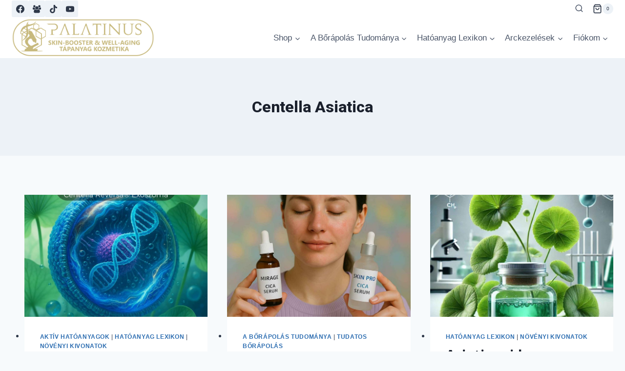

--- FILE ---
content_type: text/html; charset=UTF-8
request_url: https://palatinuskozmetikawebshop.hu/tag/centella-asiatica/
body_size: 29455
content:
<!doctype html>
<html lang="hu" class="no-js" itemtype="https://schema.org/Blog" itemscope>
<head>
<meta charset="UTF-8">
<meta name="viewport" content="width=device-width, initial-scale=1, minimum-scale=1">
<title>Centella Asiatica &#8211; Palatinus Skin-Booster &amp; Well-Aging Kozmetika</title>
<meta name='robots' content='max-image-preview:large' />
<style>img:is([sizes="auto" i], [sizes^="auto," i]) { contain-intrinsic-size: 3000px 1500px }</style>
<link rel='dns-prefetch' href='//www.googletagmanager.com' />
<link rel='dns-prefetch' href='//capi-automation.s3.us-east-2.amazonaws.com' />
<link rel="alternate" type="application/rss+xml" title="Palatinus Skin-Booster &amp; Well-Aging Kozmetika &raquo; hírcsatorna" href="https://palatinuskozmetikawebshop.hu/feed/" />
<link rel="alternate" type="application/rss+xml" title="Palatinus Skin-Booster &amp; Well-Aging Kozmetika &raquo; hozzászólás hírcsatorna" href="https://palatinuskozmetikawebshop.hu/comments/feed/" />
<script>document.documentElement.classList.remove( 'no-js' );</script>
<link rel="alternate" type="application/rss+xml" title="Palatinus Skin-Booster &amp; Well-Aging Kozmetika &raquo; Centella Asiatica címke hírcsatorna" href="https://palatinuskozmetikawebshop.hu/tag/centella-asiatica/feed/" />
<script>
window._wpemojiSettings = {"baseUrl":"https:\/\/s.w.org\/images\/core\/emoji\/16.0.1\/72x72\/","ext":".png","svgUrl":"https:\/\/s.w.org\/images\/core\/emoji\/16.0.1\/svg\/","svgExt":".svg","source":{"concatemoji":"https:\/\/palatinuskozmetikawebshop.hu\/wp-includes\/js\/wp-emoji-release.min.js?ver=6.8.3"}};
/*! This file is auto-generated */
!function(s,n){var o,i,e;function c(e){try{var t={supportTests:e,timestamp:(new Date).valueOf()};sessionStorage.setItem(o,JSON.stringify(t))}catch(e){}}function p(e,t,n){e.clearRect(0,0,e.canvas.width,e.canvas.height),e.fillText(t,0,0);var t=new Uint32Array(e.getImageData(0,0,e.canvas.width,e.canvas.height).data),a=(e.clearRect(0,0,e.canvas.width,e.canvas.height),e.fillText(n,0,0),new Uint32Array(e.getImageData(0,0,e.canvas.width,e.canvas.height).data));return t.every(function(e,t){return e===a[t]})}function u(e,t){e.clearRect(0,0,e.canvas.width,e.canvas.height),e.fillText(t,0,0);for(var n=e.getImageData(16,16,1,1),a=0;a<n.data.length;a++)if(0!==n.data[a])return!1;return!0}function f(e,t,n,a){switch(t){case"flag":return n(e,"\ud83c\udff3\ufe0f\u200d\u26a7\ufe0f","\ud83c\udff3\ufe0f\u200b\u26a7\ufe0f")?!1:!n(e,"\ud83c\udde8\ud83c\uddf6","\ud83c\udde8\u200b\ud83c\uddf6")&&!n(e,"\ud83c\udff4\udb40\udc67\udb40\udc62\udb40\udc65\udb40\udc6e\udb40\udc67\udb40\udc7f","\ud83c\udff4\u200b\udb40\udc67\u200b\udb40\udc62\u200b\udb40\udc65\u200b\udb40\udc6e\u200b\udb40\udc67\u200b\udb40\udc7f");case"emoji":return!a(e,"\ud83e\udedf")}return!1}function g(e,t,n,a){var r="undefined"!=typeof WorkerGlobalScope&&self instanceof WorkerGlobalScope?new OffscreenCanvas(300,150):s.createElement("canvas"),o=r.getContext("2d",{willReadFrequently:!0}),i=(o.textBaseline="top",o.font="600 32px Arial",{});return e.forEach(function(e){i[e]=t(o,e,n,a)}),i}function t(e){var t=s.createElement("script");t.src=e,t.defer=!0,s.head.appendChild(t)}"undefined"!=typeof Promise&&(o="wpEmojiSettingsSupports",i=["flag","emoji"],n.supports={everything:!0,everythingExceptFlag:!0},e=new Promise(function(e){s.addEventListener("DOMContentLoaded",e,{once:!0})}),new Promise(function(t){var n=function(){try{var e=JSON.parse(sessionStorage.getItem(o));if("object"==typeof e&&"number"==typeof e.timestamp&&(new Date).valueOf()<e.timestamp+604800&&"object"==typeof e.supportTests)return e.supportTests}catch(e){}return null}();if(!n){if("undefined"!=typeof Worker&&"undefined"!=typeof OffscreenCanvas&&"undefined"!=typeof URL&&URL.createObjectURL&&"undefined"!=typeof Blob)try{var e="postMessage("+g.toString()+"("+[JSON.stringify(i),f.toString(),p.toString(),u.toString()].join(",")+"));",a=new Blob([e],{type:"text/javascript"}),r=new Worker(URL.createObjectURL(a),{name:"wpTestEmojiSupports"});return void(r.onmessage=function(e){c(n=e.data),r.terminate(),t(n)})}catch(e){}c(n=g(i,f,p,u))}t(n)}).then(function(e){for(var t in e)n.supports[t]=e[t],n.supports.everything=n.supports.everything&&n.supports[t],"flag"!==t&&(n.supports.everythingExceptFlag=n.supports.everythingExceptFlag&&n.supports[t]);n.supports.everythingExceptFlag=n.supports.everythingExceptFlag&&!n.supports.flag,n.DOMReady=!1,n.readyCallback=function(){n.DOMReady=!0}}).then(function(){return e}).then(function(){var e;n.supports.everything||(n.readyCallback(),(e=n.source||{}).concatemoji?t(e.concatemoji):e.wpemoji&&e.twemoji&&(t(e.twemoji),t(e.wpemoji)))}))}((window,document),window._wpemojiSettings);
</script>
<style id='wp-emoji-styles-inline-css'>
img.wp-smiley, img.emoji {
display: inline !important;
border: none !important;
box-shadow: none !important;
height: 1em !important;
width: 1em !important;
margin: 0 0.07em !important;
vertical-align: -0.1em !important;
background: none !important;
padding: 0 !important;
}
</style>
<!-- <link rel='stylesheet' id='wp-block-library-css' href='https://palatinuskozmetikawebshop.hu/wp-includes/css/dist/block-library/style.min.css?ver=6.8.3' media='all' /> -->
<link rel="stylesheet" type="text/css" href="//palatinuskozmetikawebshop.hu/wp-content/cache/wpfc-minified/fpqqqkhr/2hd24.css" media="all"/>
<style id='classic-theme-styles-inline-css'>
/*! This file is auto-generated */
.wp-block-button__link{color:#fff;background-color:#32373c;border-radius:9999px;box-shadow:none;text-decoration:none;padding:calc(.667em + 2px) calc(1.333em + 2px);font-size:1.125em}.wp-block-file__button{background:#32373c;color:#fff;text-decoration:none}
</style>
<style id='global-styles-inline-css'>
:root{--wp--preset--aspect-ratio--square: 1;--wp--preset--aspect-ratio--4-3: 4/3;--wp--preset--aspect-ratio--3-4: 3/4;--wp--preset--aspect-ratio--3-2: 3/2;--wp--preset--aspect-ratio--2-3: 2/3;--wp--preset--aspect-ratio--16-9: 16/9;--wp--preset--aspect-ratio--9-16: 9/16;--wp--preset--color--black: #000000;--wp--preset--color--cyan-bluish-gray: #abb8c3;--wp--preset--color--white: #ffffff;--wp--preset--color--pale-pink: #f78da7;--wp--preset--color--vivid-red: #cf2e2e;--wp--preset--color--luminous-vivid-orange: #ff6900;--wp--preset--color--luminous-vivid-amber: #fcb900;--wp--preset--color--light-green-cyan: #7bdcb5;--wp--preset--color--vivid-green-cyan: #00d084;--wp--preset--color--pale-cyan-blue: #8ed1fc;--wp--preset--color--vivid-cyan-blue: #0693e3;--wp--preset--color--vivid-purple: #9b51e0;--wp--preset--color--theme-palette-1: var(--global-palette1);--wp--preset--color--theme-palette-2: var(--global-palette2);--wp--preset--color--theme-palette-3: var(--global-palette3);--wp--preset--color--theme-palette-4: var(--global-palette4);--wp--preset--color--theme-palette-5: var(--global-palette5);--wp--preset--color--theme-palette-6: var(--global-palette6);--wp--preset--color--theme-palette-7: var(--global-palette7);--wp--preset--color--theme-palette-8: var(--global-palette8);--wp--preset--color--theme-palette-9: var(--global-palette9);--wp--preset--color--theme-palette-10: var(--global-palette10);--wp--preset--color--theme-palette-11: var(--global-palette11);--wp--preset--color--theme-palette-12: var(--global-palette12);--wp--preset--color--theme-palette-13: var(--global-palette13);--wp--preset--color--theme-palette-14: var(--global-palette14);--wp--preset--color--theme-palette-15: var(--global-palette15);--wp--preset--gradient--vivid-cyan-blue-to-vivid-purple: linear-gradient(135deg,rgba(6,147,227,1) 0%,rgb(155,81,224) 100%);--wp--preset--gradient--light-green-cyan-to-vivid-green-cyan: linear-gradient(135deg,rgb(122,220,180) 0%,rgb(0,208,130) 100%);--wp--preset--gradient--luminous-vivid-amber-to-luminous-vivid-orange: linear-gradient(135deg,rgba(252,185,0,1) 0%,rgba(255,105,0,1) 100%);--wp--preset--gradient--luminous-vivid-orange-to-vivid-red: linear-gradient(135deg,rgba(255,105,0,1) 0%,rgb(207,46,46) 100%);--wp--preset--gradient--very-light-gray-to-cyan-bluish-gray: linear-gradient(135deg,rgb(238,238,238) 0%,rgb(169,184,195) 100%);--wp--preset--gradient--cool-to-warm-spectrum: linear-gradient(135deg,rgb(74,234,220) 0%,rgb(151,120,209) 20%,rgb(207,42,186) 40%,rgb(238,44,130) 60%,rgb(251,105,98) 80%,rgb(254,248,76) 100%);--wp--preset--gradient--blush-light-purple: linear-gradient(135deg,rgb(255,206,236) 0%,rgb(152,150,240) 100%);--wp--preset--gradient--blush-bordeaux: linear-gradient(135deg,rgb(254,205,165) 0%,rgb(254,45,45) 50%,rgb(107,0,62) 100%);--wp--preset--gradient--luminous-dusk: linear-gradient(135deg,rgb(255,203,112) 0%,rgb(199,81,192) 50%,rgb(65,88,208) 100%);--wp--preset--gradient--pale-ocean: linear-gradient(135deg,rgb(255,245,203) 0%,rgb(182,227,212) 50%,rgb(51,167,181) 100%);--wp--preset--gradient--electric-grass: linear-gradient(135deg,rgb(202,248,128) 0%,rgb(113,206,126) 100%);--wp--preset--gradient--midnight: linear-gradient(135deg,rgb(2,3,129) 0%,rgb(40,116,252) 100%);--wp--preset--font-size--small: var(--global-font-size-small);--wp--preset--font-size--medium: var(--global-font-size-medium);--wp--preset--font-size--large: var(--global-font-size-large);--wp--preset--font-size--x-large: 42px;--wp--preset--font-size--larger: var(--global-font-size-larger);--wp--preset--font-size--xxlarge: var(--global-font-size-xxlarge);--wp--preset--spacing--20: 0.44rem;--wp--preset--spacing--30: 0.67rem;--wp--preset--spacing--40: 1rem;--wp--preset--spacing--50: 1.5rem;--wp--preset--spacing--60: 2.25rem;--wp--preset--spacing--70: 3.38rem;--wp--preset--spacing--80: 5.06rem;--wp--preset--shadow--natural: 6px 6px 9px rgba(0, 0, 0, 0.2);--wp--preset--shadow--deep: 12px 12px 50px rgba(0, 0, 0, 0.4);--wp--preset--shadow--sharp: 6px 6px 0px rgba(0, 0, 0, 0.2);--wp--preset--shadow--outlined: 6px 6px 0px -3px rgba(255, 255, 255, 1), 6px 6px rgba(0, 0, 0, 1);--wp--preset--shadow--crisp: 6px 6px 0px rgba(0, 0, 0, 1);}:where(.is-layout-flex){gap: 0.5em;}:where(.is-layout-grid){gap: 0.5em;}body .is-layout-flex{display: flex;}.is-layout-flex{flex-wrap: wrap;align-items: center;}.is-layout-flex > :is(*, div){margin: 0;}body .is-layout-grid{display: grid;}.is-layout-grid > :is(*, div){margin: 0;}:where(.wp-block-columns.is-layout-flex){gap: 2em;}:where(.wp-block-columns.is-layout-grid){gap: 2em;}:where(.wp-block-post-template.is-layout-flex){gap: 1.25em;}:where(.wp-block-post-template.is-layout-grid){gap: 1.25em;}.has-black-color{color: var(--wp--preset--color--black) !important;}.has-cyan-bluish-gray-color{color: var(--wp--preset--color--cyan-bluish-gray) !important;}.has-white-color{color: var(--wp--preset--color--white) !important;}.has-pale-pink-color{color: var(--wp--preset--color--pale-pink) !important;}.has-vivid-red-color{color: var(--wp--preset--color--vivid-red) !important;}.has-luminous-vivid-orange-color{color: var(--wp--preset--color--luminous-vivid-orange) !important;}.has-luminous-vivid-amber-color{color: var(--wp--preset--color--luminous-vivid-amber) !important;}.has-light-green-cyan-color{color: var(--wp--preset--color--light-green-cyan) !important;}.has-vivid-green-cyan-color{color: var(--wp--preset--color--vivid-green-cyan) !important;}.has-pale-cyan-blue-color{color: var(--wp--preset--color--pale-cyan-blue) !important;}.has-vivid-cyan-blue-color{color: var(--wp--preset--color--vivid-cyan-blue) !important;}.has-vivid-purple-color{color: var(--wp--preset--color--vivid-purple) !important;}.has-black-background-color{background-color: var(--wp--preset--color--black) !important;}.has-cyan-bluish-gray-background-color{background-color: var(--wp--preset--color--cyan-bluish-gray) !important;}.has-white-background-color{background-color: var(--wp--preset--color--white) !important;}.has-pale-pink-background-color{background-color: var(--wp--preset--color--pale-pink) !important;}.has-vivid-red-background-color{background-color: var(--wp--preset--color--vivid-red) !important;}.has-luminous-vivid-orange-background-color{background-color: var(--wp--preset--color--luminous-vivid-orange) !important;}.has-luminous-vivid-amber-background-color{background-color: var(--wp--preset--color--luminous-vivid-amber) !important;}.has-light-green-cyan-background-color{background-color: var(--wp--preset--color--light-green-cyan) !important;}.has-vivid-green-cyan-background-color{background-color: var(--wp--preset--color--vivid-green-cyan) !important;}.has-pale-cyan-blue-background-color{background-color: var(--wp--preset--color--pale-cyan-blue) !important;}.has-vivid-cyan-blue-background-color{background-color: var(--wp--preset--color--vivid-cyan-blue) !important;}.has-vivid-purple-background-color{background-color: var(--wp--preset--color--vivid-purple) !important;}.has-black-border-color{border-color: var(--wp--preset--color--black) !important;}.has-cyan-bluish-gray-border-color{border-color: var(--wp--preset--color--cyan-bluish-gray) !important;}.has-white-border-color{border-color: var(--wp--preset--color--white) !important;}.has-pale-pink-border-color{border-color: var(--wp--preset--color--pale-pink) !important;}.has-vivid-red-border-color{border-color: var(--wp--preset--color--vivid-red) !important;}.has-luminous-vivid-orange-border-color{border-color: var(--wp--preset--color--luminous-vivid-orange) !important;}.has-luminous-vivid-amber-border-color{border-color: var(--wp--preset--color--luminous-vivid-amber) !important;}.has-light-green-cyan-border-color{border-color: var(--wp--preset--color--light-green-cyan) !important;}.has-vivid-green-cyan-border-color{border-color: var(--wp--preset--color--vivid-green-cyan) !important;}.has-pale-cyan-blue-border-color{border-color: var(--wp--preset--color--pale-cyan-blue) !important;}.has-vivid-cyan-blue-border-color{border-color: var(--wp--preset--color--vivid-cyan-blue) !important;}.has-vivid-purple-border-color{border-color: var(--wp--preset--color--vivid-purple) !important;}.has-vivid-cyan-blue-to-vivid-purple-gradient-background{background: var(--wp--preset--gradient--vivid-cyan-blue-to-vivid-purple) !important;}.has-light-green-cyan-to-vivid-green-cyan-gradient-background{background: var(--wp--preset--gradient--light-green-cyan-to-vivid-green-cyan) !important;}.has-luminous-vivid-amber-to-luminous-vivid-orange-gradient-background{background: var(--wp--preset--gradient--luminous-vivid-amber-to-luminous-vivid-orange) !important;}.has-luminous-vivid-orange-to-vivid-red-gradient-background{background: var(--wp--preset--gradient--luminous-vivid-orange-to-vivid-red) !important;}.has-very-light-gray-to-cyan-bluish-gray-gradient-background{background: var(--wp--preset--gradient--very-light-gray-to-cyan-bluish-gray) !important;}.has-cool-to-warm-spectrum-gradient-background{background: var(--wp--preset--gradient--cool-to-warm-spectrum) !important;}.has-blush-light-purple-gradient-background{background: var(--wp--preset--gradient--blush-light-purple) !important;}.has-blush-bordeaux-gradient-background{background: var(--wp--preset--gradient--blush-bordeaux) !important;}.has-luminous-dusk-gradient-background{background: var(--wp--preset--gradient--luminous-dusk) !important;}.has-pale-ocean-gradient-background{background: var(--wp--preset--gradient--pale-ocean) !important;}.has-electric-grass-gradient-background{background: var(--wp--preset--gradient--electric-grass) !important;}.has-midnight-gradient-background{background: var(--wp--preset--gradient--midnight) !important;}.has-small-font-size{font-size: var(--wp--preset--font-size--small) !important;}.has-medium-font-size{font-size: var(--wp--preset--font-size--medium) !important;}.has-large-font-size{font-size: var(--wp--preset--font-size--large) !important;}.has-x-large-font-size{font-size: var(--wp--preset--font-size--x-large) !important;}
:where(.wp-block-post-template.is-layout-flex){gap: 1.25em;}:where(.wp-block-post-template.is-layout-grid){gap: 1.25em;}
:where(.wp-block-columns.is-layout-flex){gap: 2em;}:where(.wp-block-columns.is-layout-grid){gap: 2em;}
:root :where(.wp-block-pullquote){font-size: 1.5em;line-height: 1.6;}
</style>
<!-- <link rel='stylesheet' id='blossomthemes-toolkit-css' href='https://palatinuskozmetikawebshop.hu/wp-content/plugins/blossomthemes-toolkit/public/css/blossomthemes-toolkit-public.min.css?ver=2.2.7' media='all' /> -->
<!-- <link rel='stylesheet' id='wpos-slick-style-css' href='https://palatinuskozmetikawebshop.hu/wp-content/plugins/post-category-image-with-grid-and-slider/assets/css/slick.css?ver=1.5.3' media='all' /> -->
<!-- <link rel='stylesheet' id='pciwgas-publlic-style-css' href='https://palatinuskozmetikawebshop.hu/wp-content/plugins/post-category-image-with-grid-and-slider/assets/css/pciwgas-public.css?ver=1.5.3' media='all' /> -->
<!-- <link rel='stylesheet' id='wccs-fontawesome-css' href='https://palatinuskozmetikawebshop.hu/wp-content/plugins/woo-category-slider-by-pluginever/assets/vendor/font-awesome/css/font-awesome.css?ver=4.4.1' media='all' /> -->
<!-- <link rel='stylesheet' id='wccs-owlcarousel-css' href='https://palatinuskozmetikawebshop.hu/wp-content/plugins/woo-category-slider-by-pluginever/assets/vendor/owlcarousel/assets/owl.carousel.css?ver=4.4.1' media='all' /> -->
<!-- <link rel='stylesheet' id='wccs-owltheme-default-css' href='https://palatinuskozmetikawebshop.hu/wp-content/plugins/woo-category-slider-by-pluginever/assets/vendor/owlcarousel/assets/owl.theme.default.css?ver=4.4.1' media='all' /> -->
<!-- <link rel='stylesheet' id='wc-category-slider-css' href='https://palatinuskozmetikawebshop.hu/wp-content/plugins/woo-category-slider-by-pluginever/assets/css/wc-category-slider-public.css?ver=4.4.1' media='all' /> -->
<link rel="stylesheet" type="text/css" href="//palatinuskozmetikawebshop.hu/wp-content/cache/wpfc-minified/2m3aurib/2hd24.css" media="all"/>
<style id='woocommerce-inline-inline-css'>
.woocommerce form .form-row .required { visibility: visible; }
</style>
<!-- <link rel='stylesheet' id='wppsac-public-style-css' href='https://palatinuskozmetikawebshop.hu/wp-content/plugins/wp-responsive-recent-post-slider/assets/css/recent-post-style.css?ver=3.7.1' media='all' /> -->
<!-- <link rel='stylesheet' id='foxpost-wc-shipping-css' href='https://palatinuskozmetikawebshop.hu/wp-content/plugins/foxpost-wc-shipping/public/css/foxpost-wc-shipping-public.css?ver=1.0.8' media='all' /> -->
<!-- <link rel='stylesheet' id='wcpscwc-public-style-css' href='https://palatinuskozmetikawebshop.hu/wp-content/plugins/woo-product-slider-and-carousel-with-category/assets/css/wcpscwc-public.css?ver=3.0.3' media='all' /> -->
<!-- <link rel='stylesheet' id='brands-styles-css' href='https://palatinuskozmetikawebshop.hu/wp-content/plugins/woocommerce/assets/css/brands.css?ver=10.3.5' media='all' /> -->
<!-- <link rel='stylesheet' id='kadence-global-css' href='https://palatinuskozmetikawebshop.hu/wp-content/themes/kadence/assets/css/global.min.css?ver=1.4.2' media='all' /> -->
<link rel="stylesheet" type="text/css" href="//palatinuskozmetikawebshop.hu/wp-content/cache/wpfc-minified/ldwnhwgn/2hd24.css" media="all"/>
<style id='kadence-global-inline-css'>
/* Kadence Base CSS */
:root{--global-palette1:#2B6CB0;--global-palette2:#215387;--global-palette3:#1A202C;--global-palette4:#2D3748;--global-palette5:#4A5568;--global-palette6:#718096;--global-palette7:#EDF2F7;--global-palette8:#F7FAFC;--global-palette9:#ffffff;--global-palette10:oklch(from var(--global-palette1) calc(l + 0.10 * (1 - l)) calc(c * 1.00) calc(h + 180) / 100%);--global-palette11:#13612e;--global-palette12:#1159af;--global-palette13:#b82105;--global-palette14:#f7630c;--global-palette15:#f5a524;--global-palette9rgb:255, 255, 255;--global-palette-highlight:var(--global-palette1);--global-palette-highlight-alt:var(--global-palette2);--global-palette-highlight-alt2:var(--global-palette9);--global-palette-btn-bg:linear-gradient(40deg,rgba(227,88,6,0.58) 0%,rgb(109,61,20) 100%);--global-palette-btn-bg-hover:#7d250b;--global-palette-btn:var(--global-palette9);--global-palette-btn-hover:var(--global-palette9);--global-palette-btn-sec-bg:var(--global-palette7);--global-palette-btn-sec-bg-hover:var(--global-palette2);--global-palette-btn-sec:var(--global-palette3);--global-palette-btn-sec-hover:var(--global-palette9);--global-body-font-family:Helvetica, sans-serif;--global-heading-font-family:var(--global-heading-font-family, inherit);--global-primary-nav-font-family:inherit;--global-fallback-font:sans-serif;--global-display-fallback-font:sans-serif;--global-content-width:1290px;--global-content-wide-width:calc(1290px + 230px);--global-content-narrow-width:842px;--global-content-edge-padding:1.5rem;--global-content-boxed-padding:2rem;--global-calc-content-width:calc(1290px - var(--global-content-edge-padding) - var(--global-content-edge-padding) );--wp--style--global--content-size:var(--global-calc-content-width);}.wp-site-blocks{--global-vw:calc( 100vw - ( 0.5 * var(--scrollbar-offset)));}body{background:var(--global-palette8);}body, input, select, optgroup, textarea{font-style:normal;font-weight:400;font-size:17px;line-height:1.6;font-family:var(--global-body-font-family);color:var(--global-palette4);}.content-bg, body.content-style-unboxed .site{background:var(--global-palette9);}h1,h2,h3,h4,h5,h6{font-family:var(--global-heading-font-family);}h1{font-style:normal;font-weight:800;font-size:32px;line-height:1.5;font-family:Roboto, sans-serif;color:var(--global-palette3);}h2{font-style:normal;font-weight:700;font-size:28px;line-height:1.5;font-family:'Open Sans', sans-serif;color:var(--global-palette3);}h3{font-style:normal;font-weight:600;font-size:24px;line-height:1.5;font-family:'Open Sans', sans-serif;color:var(--global-palette3);}h4{font-weight:700;font-size:22px;line-height:1.5;color:var(--global-palette4);}h5{font-weight:700;font-size:20px;line-height:1.5;color:var(--global-palette4);}h6{font-weight:700;font-size:18px;line-height:1.5;color:var(--global-palette5);}.entry-hero .kadence-breadcrumbs, .entry-hero .search-form{font-style:normal;font-weight:normal;font-family:Nunito, sans-serif;}.entry-hero .kadence-breadcrumbs{max-width:1290px;}.site-container, .site-header-row-layout-contained, .site-footer-row-layout-contained, .entry-hero-layout-contained, .comments-area, .alignfull > .wp-block-cover__inner-container, .alignwide > .wp-block-cover__inner-container{max-width:var(--global-content-width);}.content-width-narrow .content-container.site-container, .content-width-narrow .hero-container.site-container{max-width:var(--global-content-narrow-width);}@media all and (min-width: 1520px){.wp-site-blocks .content-container  .alignwide{margin-left:-115px;margin-right:-115px;width:unset;max-width:unset;}}@media all and (min-width: 1102px){.content-width-narrow .wp-site-blocks .content-container .alignwide{margin-left:-130px;margin-right:-130px;width:unset;max-width:unset;}}.content-style-boxed .wp-site-blocks .entry-content .alignwide{margin-left:calc( -1 * var( --global-content-boxed-padding ) );margin-right:calc( -1 * var( --global-content-boxed-padding ) );}.content-area{margin-top:5rem;margin-bottom:5rem;}@media all and (max-width: 1024px){.content-area{margin-top:3rem;margin-bottom:3rem;}}@media all and (max-width: 767px){.content-area{margin-top:2rem;margin-bottom:2rem;}}@media all and (max-width: 1024px){:root{--global-content-boxed-padding:2rem;}}@media all and (max-width: 767px){:root{--global-content-boxed-padding:1.5rem;}}.entry-content-wrap{padding:2rem;}@media all and (max-width: 1024px){.entry-content-wrap{padding:2rem;}}@media all and (max-width: 767px){.entry-content-wrap{padding:1.5rem;}}.entry.single-entry{box-shadow:0px 15px 15px -10px rgba(0,0,0,0.05);}.entry.loop-entry{box-shadow:0px 15px 15px -10px rgba(0,0,0,0.05);}.loop-entry .entry-content-wrap{padding:2rem;}@media all and (max-width: 1024px){.loop-entry .entry-content-wrap{padding:2rem;}}@media all and (max-width: 767px){.loop-entry .entry-content-wrap{padding:1.5rem;}}.elementor-button-wrapper .elementor-button{background-image:var(--global-palette-btn-bg);}.elementor-button-wrapper .elementor-button:hover, .elementor-button-wrapper .elementor-button:focus{background:var(--global-palette-btn-bg-hover);}button, .button, .wp-block-button__link, input[type="button"], input[type="reset"], input[type="submit"], .fl-button, .elementor-button-wrapper .elementor-button, .wc-block-components-checkout-place-order-button, .wc-block-cart__submit{box-shadow:0px 0px 0px -7px rgba(0,0,0,0);}button:hover, button:focus, button:active, .button:hover, .button:focus, .button:active, .wp-block-button__link:hover, .wp-block-button__link:focus, .wp-block-button__link:active, input[type="button"]:hover, input[type="button"]:focus, input[type="button"]:active, input[type="reset"]:hover, input[type="reset"]:focus, input[type="reset"]:active, input[type="submit"]:hover, input[type="submit"]:focus, input[type="submit"]:active, .elementor-button-wrapper .elementor-button:hover, .elementor-button-wrapper .elementor-button:focus, .elementor-button-wrapper .elementor-button:active, .wc-block-cart__submit:hover{box-shadow:0px 15px 25px -7px rgba(0,0,0,0.1);}.kb-button.kb-btn-global-outline.kb-btn-global-inherit{padding-top:calc(px - 2px);padding-right:calc(px - 2px);padding-bottom:calc(px - 2px);padding-left:calc(px - 2px);}@media all and (min-width: 1025px){.transparent-header .entry-hero .entry-hero-container-inner{padding-top:calc(0px + 80px);}}@media all and (max-width: 1024px){.mobile-transparent-header .entry-hero .entry-hero-container-inner{padding-top:calc(0px + 80px);}}@media all and (max-width: 767px){.mobile-transparent-header .entry-hero .entry-hero-container-inner{padding-top:calc(0px + 80px);}}
/* Kadence Header CSS */
@media all and (max-width: 1024px){.mobile-transparent-header #masthead{position:absolute;left:0px;right:0px;z-index:100;}.kadence-scrollbar-fixer.mobile-transparent-header #masthead{right:var(--scrollbar-offset,0);}.mobile-transparent-header #masthead, .mobile-transparent-header .site-top-header-wrap .site-header-row-container-inner, .mobile-transparent-header .site-main-header-wrap .site-header-row-container-inner, .mobile-transparent-header .site-bottom-header-wrap .site-header-row-container-inner{background:transparent;}.site-header-row-tablet-layout-fullwidth, .site-header-row-tablet-layout-standard{padding:0px;}}@media all and (min-width: 1025px){.transparent-header #masthead{position:absolute;left:0px;right:0px;z-index:100;}.transparent-header.kadence-scrollbar-fixer #masthead{right:var(--scrollbar-offset,0);}.transparent-header #masthead, .transparent-header .site-top-header-wrap .site-header-row-container-inner, .transparent-header .site-main-header-wrap .site-header-row-container-inner, .transparent-header .site-bottom-header-wrap .site-header-row-container-inner{background:transparent;}}.site-branding a.brand img{max-width:293px;}.site-branding a.brand img.svg-logo-image{width:293px;}@media all and (max-width: 767px){.site-branding a.brand img{max-width:236px;}.site-branding a.brand img.svg-logo-image{width:236px;}}.site-branding{padding:0px 0px 0px 0px;}#masthead, #masthead .kadence-sticky-header.item-is-fixed:not(.item-at-start):not(.site-header-row-container):not(.site-main-header-wrap), #masthead .kadence-sticky-header.item-is-fixed:not(.item-at-start) > .site-header-row-container-inner{background:#ffffff;}.site-main-header-inner-wrap{min-height:80px;}.site-top-header-inner-wrap{min-height:0px;}.header-navigation[class*="header-navigation-style-underline"] .header-menu-container.primary-menu-container>ul>li>a:after{width:calc( 100% - 1.2em);}.main-navigation .primary-menu-container > ul > li.menu-item > a{padding-left:calc(1.2em / 2);padding-right:calc(1.2em / 2);padding-top:0.6em;padding-bottom:0.6em;color:var(--global-palette5);}.main-navigation .primary-menu-container > ul > li.menu-item .dropdown-nav-special-toggle{right:calc(1.2em / 2);}.main-navigation .primary-menu-container > ul > li.menu-item > a:hover{color:var(--global-palette-highlight);}.main-navigation .primary-menu-container > ul > li.menu-item.current-menu-item > a{color:var(--global-palette3);}.header-navigation .header-menu-container ul ul.sub-menu, .header-navigation .header-menu-container ul ul.submenu{background:var(--global-palette3);box-shadow:0px 2px 13px 0px rgba(0,0,0,0.1);}.header-navigation .header-menu-container ul ul li.menu-item, .header-menu-container ul.menu > li.kadence-menu-mega-enabled > ul > li.menu-item > a{border-bottom:1px solid rgba(255,255,255,0.1);border-radius:0px 0px 0px 0px;}.header-navigation .header-menu-container ul ul li.menu-item > a{width:200px;padding-top:1em;padding-bottom:1em;color:var(--global-palette8);font-size:12px;}.header-navigation .header-menu-container ul ul li.menu-item > a:hover{color:var(--global-palette9);background:var(--global-palette4);border-radius:0px 0px 0px 0px;}.header-navigation .header-menu-container ul ul li.menu-item.current-menu-item > a{color:var(--global-palette9);background:var(--global-palette4);border-radius:0px 0px 0px 0px;}.mobile-toggle-open-container .menu-toggle-open, .mobile-toggle-open-container .menu-toggle-open:focus{color:var(--global-palette5);padding:0.4em 0.6em 0.4em 0.6em;font-size:14px;}.mobile-toggle-open-container .menu-toggle-open.menu-toggle-style-bordered{border:1px solid currentColor;}.mobile-toggle-open-container .menu-toggle-open .menu-toggle-icon{font-size:20px;}.mobile-toggle-open-container .menu-toggle-open:hover, .mobile-toggle-open-container .menu-toggle-open:focus-visible{color:var(--global-palette-highlight);}.mobile-navigation ul li{font-size:14px;}.mobile-navigation ul li a{padding-top:1em;padding-bottom:1em;}.mobile-navigation ul li > a, .mobile-navigation ul li.menu-item-has-children > .drawer-nav-drop-wrap{color:var(--global-palette8);}.mobile-navigation ul li.current-menu-item > a, .mobile-navigation ul li.current-menu-item.menu-item-has-children > .drawer-nav-drop-wrap{color:var(--global-palette-highlight);}.mobile-navigation ul li.menu-item-has-children .drawer-nav-drop-wrap, .mobile-navigation ul li:not(.menu-item-has-children) a{border-bottom:1px solid rgba(255,255,255,0.1);}.mobile-navigation:not(.drawer-navigation-parent-toggle-true) ul li.menu-item-has-children .drawer-nav-drop-wrap button{border-left:1px solid rgba(255,255,255,0.1);}#mobile-drawer .drawer-header .drawer-toggle{padding:0.6em 0.15em 0.6em 0.15em;font-size:24px;}.header-social-wrap .header-social-inner-wrap{font-size:1em;gap:0.3em;}.header-social-wrap .header-social-inner-wrap .social-button{border:2px none transparent;border-radius:3px;}.header-mobile-social-wrap .header-mobile-social-inner-wrap{font-size:1em;gap:0.3em;}.header-mobile-social-wrap .header-mobile-social-inner-wrap .social-button{border:2px none transparent;border-radius:3px;}.search-toggle-open-container .search-toggle-open{background:#ffffff;color:var(--global-palette5);}.search-toggle-open-container .search-toggle-open.search-toggle-style-bordered{border:1px solid currentColor;}.search-toggle-open-container .search-toggle-open .search-toggle-icon{font-size:1em;}.search-toggle-open-container .search-toggle-open:hover, .search-toggle-open-container .search-toggle-open:focus{color:var(--global-palette-highlight);}#search-drawer .drawer-inner{background:rgba(9, 12, 16, 0.97);}
/* Kadence Footer CSS */
.site-bottom-footer-inner-wrap{padding-top:30px;padding-bottom:30px;grid-column-gap:30px;}.site-bottom-footer-inner-wrap .widget{margin-bottom:30px;}.site-bottom-footer-inner-wrap .site-footer-section:not(:last-child):after{right:calc(-30px / 2);}
/* Kadence Woo CSS */
.woocommerce table.shop_table td.product-quantity{min-width:130px;}.entry-hero.product-hero-section .entry-header{min-height:200px;}.product-title .single-category{font-weight:700;font-size:32px;line-height:1.5;color:var(--global-palette3);}.wp-site-blocks .product-hero-section .extra-title{font-weight:700;font-size:32px;line-height:1.5;}@media all and (max-width: 767px){.woocommerce ul.products:not(.products-list-view), .wp-site-blocks .wc-block-grid:not(.has-2-columns):not(.has-1-columns) .wc-block-grid__products{grid-template-columns:repeat(2, minmax(0, 1fr));column-gap:0.5rem;grid-row-gap:0.5rem;}}.woocommerce ul.products.woo-archive-btn-button .product-action-wrap .button:not(.kb-button), .woocommerce ul.products li.woo-archive-btn-button .button:not(.kb-button), .wc-block-grid__product.woo-archive-btn-button .product-details .wc-block-grid__product-add-to-cart .wp-block-button__link{border:2px none transparent;box-shadow:0px 0px 0px 0px rgba(0,0,0,0.0);}.woocommerce ul.products.woo-archive-btn-button .product-action-wrap .button:not(.kb-button):hover, .woocommerce ul.products li.woo-archive-btn-button .button:not(.kb-button):hover, .wc-block-grid__product.woo-archive-btn-button .product-details .wc-block-grid__product-add-to-cart .wp-block-button__link:hover{box-shadow:0px 0px 0px 0px rgba(0,0,0,0);}
</style>
<!-- <link rel='stylesheet' id='kadence-simplelightbox-css-css' href='https://palatinuskozmetikawebshop.hu/wp-content/themes/kadence/assets/css/simplelightbox.min.css?ver=1.4.2' media='all' /> -->
<!-- <link rel='stylesheet' id='kadence-header-css' href='https://palatinuskozmetikawebshop.hu/wp-content/themes/kadence/assets/css/header.min.css?ver=1.4.2' media='all' /> -->
<!-- <link rel='stylesheet' id='kadence-content-css' href='https://palatinuskozmetikawebshop.hu/wp-content/themes/kadence/assets/css/content.min.css?ver=1.4.2' media='all' /> -->
<!-- <link rel='stylesheet' id='kadence-woocommerce-css' href='https://palatinuskozmetikawebshop.hu/wp-content/themes/kadence/assets/css/woocommerce.min.css?ver=1.4.2' media='all' /> -->
<!-- <link rel='stylesheet' id='kadence-footer-css' href='https://palatinuskozmetikawebshop.hu/wp-content/themes/kadence/assets/css/footer.min.css?ver=1.4.2' media='all' /> -->
<!-- <link rel='stylesheet' id='pwb-styles-frontend-css' href='https://palatinuskozmetikawebshop.hu/wp-content/plugins/perfect-woocommerce-brands/build/frontend/css/style.css?ver=3.6.4' media='all' /> -->
<link rel="stylesheet" type="text/css" href="//palatinuskozmetikawebshop.hu/wp-content/cache/wpfc-minified/2rg3434m/2hd24.css" media="all"/>
<script id="woocommerce-google-analytics-integration-gtag-js-after">
/* Google Analytics for WooCommerce (gtag.js) */
window.dataLayer = window.dataLayer || [];
function gtag(){dataLayer.push(arguments);}
// Set up default consent state.
for ( const mode of [{"analytics_storage":"denied","ad_storage":"denied","ad_user_data":"denied","ad_personalization":"denied","region":["AT","BE","BG","HR","CY","CZ","DK","EE","FI","FR","DE","GR","HU","IS","IE","IT","LV","LI","LT","LU","MT","NL","NO","PL","PT","RO","SK","SI","ES","SE","GB","CH"]}] || [] ) {
gtag( "consent", "default", { "wait_for_update": 500, ...mode } );
}
gtag("js", new Date());
gtag("set", "developer_id.dOGY3NW", true);
gtag("config", "G-0NTQ2S9EDW", {"track_404":true,"allow_google_signals":true,"logged_in":false,"linker":{"domains":[],"allow_incoming":false},"custom_map":{"dimension1":"logged_in"}});
</script>
<script src="https://palatinuskozmetikawebshop.hu/wp-includes/js/jquery/jquery.min.js?ver=3.7.1" id="jquery-core-js"></script>
<script src="https://palatinuskozmetikawebshop.hu/wp-includes/js/jquery/jquery-migrate.min.js?ver=3.4.1" id="jquery-migrate-js"></script>
<script src="https://palatinuskozmetikawebshop.hu/wp-content/plugins/woocommerce/assets/js/jquery-blockui/jquery.blockUI.min.js?ver=2.7.0-wc.10.3.5" id="wc-jquery-blockui-js" defer data-wp-strategy="defer"></script>
<script id="wc-add-to-cart-js-extra">
var wc_add_to_cart_params = {"ajax_url":"\/wp-admin\/admin-ajax.php","wc_ajax_url":"\/?wc-ajax=%%endpoint%%","i18n_view_cart":"Kos\u00e1r","cart_url":"https:\/\/palatinuskozmetikawebshop.hu\/kosar\/","is_cart":"","cart_redirect_after_add":"yes"};
</script>
<script src="https://palatinuskozmetikawebshop.hu/wp-content/plugins/woocommerce/assets/js/frontend/add-to-cart.min.js?ver=10.3.5" id="wc-add-to-cart-js" defer data-wp-strategy="defer"></script>
<script src="https://palatinuskozmetikawebshop.hu/wp-content/plugins/woocommerce/assets/js/js-cookie/js.cookie.min.js?ver=2.1.4-wc.10.3.5" id="wc-js-cookie-js" defer data-wp-strategy="defer"></script>
<script id="woocommerce-js-extra">
var woocommerce_params = {"ajax_url":"\/wp-admin\/admin-ajax.php","wc_ajax_url":"\/?wc-ajax=%%endpoint%%","i18n_password_show":"Jelsz\u00f3 megjelen\u00edt\u00e9se","i18n_password_hide":"Jelsz\u00f3 elrejt\u00e9se"};
</script>
<script src="https://palatinuskozmetikawebshop.hu/wp-content/plugins/woocommerce/assets/js/frontend/woocommerce.min.js?ver=10.3.5" id="woocommerce-js" defer data-wp-strategy="defer"></script>
<script src="https://palatinuskozmetikawebshop.hu/wp-content/plugins/foxpost-wc-shipping/public/js/foxpost-wc-shipping-modal.js?ver=1.0.8" id="foxpost-wc-shipping-modal-js"></script>
<script src="https://palatinuskozmetikawebshop.hu/wp-content/plugins/foxpost-wc-shipping/public/js/foxpost-wc-shipping-public.js?ver=1.0.8" id="foxpost-wc-shipping-js"></script>
<script id="WCPAY_ASSETS-js-extra">
var wcpayAssets = {"url":"https:\/\/palatinuskozmetikawebshop.hu\/wp-content\/plugins\/woocommerce-payments\/dist\/"};
</script>
<link rel="https://api.w.org/" href="https://palatinuskozmetikawebshop.hu/wp-json/" /><link rel="alternate" title="JSON" type="application/json" href="https://palatinuskozmetikawebshop.hu/wp-json/wp/v2/tags/554" /><link rel="EditURI" type="application/rsd+xml" title="RSD" href="https://palatinuskozmetikawebshop.hu/xmlrpc.php?rsd" />
<meta name="generator" content="WordPress 6.8.3" />
<meta name="generator" content="WooCommerce 10.3.5" />
<!-- Google site verification - Google for WooCommerce -->
<meta name="google-site-verification" content="kBAXQIbYSV8_v9iwilBlnPLXEiXvXx6bvRLgd8wiQCk" />
<noscript><style>.woocommerce-product-gallery{ opacity: 1 !important; }</style></noscript>
<script  type="text/javascript">
!function(f,b,e,v,n,t,s){if(f.fbq)return;n=f.fbq=function(){n.callMethod?
n.callMethod.apply(n,arguments):n.queue.push(arguments)};if(!f._fbq)f._fbq=n;
n.push=n;n.loaded=!0;n.version='2.0';n.queue=[];t=b.createElement(e);t.async=!0;
t.src=v;s=b.getElementsByTagName(e)[0];s.parentNode.insertBefore(t,s)}(window,
document,'script','https://connect.facebook.net/en_US/fbevents.js');
</script>
<!-- WooCommerce Facebook Integration Begin -->
<script  type="text/javascript">
fbq('init', '1184260385243329', {}, {
"agent": "woocommerce_0-10.3.5-3.5.14"
});
document.addEventListener( 'DOMContentLoaded', function() {
// Insert placeholder for events injected when a product is added to the cart through AJAX.
document.body.insertAdjacentHTML( 'beforeend', '<div class=\"wc-facebook-pixel-event-placeholder\"></div>' );
}, false );
</script>
<!-- WooCommerce Facebook Integration End -->
<link rel="canonical" href="https://palatinuskozmetikawebshop.hu/tag/centella-asiatica/" />
<meta name="twitter:image" content="https://palatinuskozmetikawebshop.hu/wp-content/uploads/2025/11/Hatoanyag-lexikon-Centella-Reversa®-Exosome-Phyto-Peptidic-Fractions™-Palatinus-Kozmetika-regenerativ-borapolas-well-aging-tudatos-borapolas-webshop-2-1280.jpg" /><meta name="twitter:card" content="summary" /><meta name="twitter:domain" content="Palatinus Skin-Booster &amp; Well-Aging Kozmetika" /><meta name="twitter:title" content="Centella Asiatica" /><meta property="fb:admins" content="https://www.facebook.com/palatinuskozmetika" /><meta property="og:image" content="https://palatinuskozmetikawebshop.hu/wp-content/uploads/2025/11/Hatoanyag-lexikon-Centella-Reversa®-Exosome-Phyto-Peptidic-Fractions™-Palatinus-Kozmetika-regenerativ-borapolas-well-aging-tudatos-borapolas-webshop-2-1280.jpg" /><meta property="og:site_name" content="Palatinus Skin-Booster &amp; Well-Aging Kozmetika" /><meta property="og:url" content="https://palatinuskozmetikawebshop.hu/tag/centella-asiatica/" /><meta property="og:type" content="object" /><meta property="og:title" content="Centella Asiatica" /><meta name="title" content="Centella Asiatica" /><meta name="robots" content="index,follow" /><link rel='stylesheet' id='kadence-fonts-gfonts-css' href='https://fonts.googleapis.com/css?family=Roboto:800%7COpen%20Sans:700,600%7CNunito:regular&#038;display=swap' media='all' />
<link rel="icon" href="https://palatinuskozmetikawebshop.hu/wp-content/uploads/2023/12/cropped-00-1-logo-1-Light-4-32x32.png" sizes="32x32" />
<link rel="icon" href="https://palatinuskozmetikawebshop.hu/wp-content/uploads/2023/12/cropped-00-1-logo-1-Light-4-192x192.png" sizes="192x192" />
<link rel="apple-touch-icon" href="https://palatinuskozmetikawebshop.hu/wp-content/uploads/2023/12/cropped-00-1-logo-1-Light-4-180x180.png" />
<meta name="msapplication-TileImage" content="https://palatinuskozmetikawebshop.hu/wp-content/uploads/2023/12/cropped-00-1-logo-1-Light-4-270x270.png" />
<style id="wp-custom-css">
.product_meta .posted_in {
display: none !important;
}
</style>
<style id="hucommerce-theme-fix">
</style>
</head>
<body class="archive tag tag-centella-asiatica tag-554 wp-custom-logo wp-embed-responsive wp-theme-kadence theme-kadence woocommerce-no-js hfeed footer-on-bottom hide-focus-outline link-style-standard content-title-style-above content-width-normal content-style-boxed content-vertical-padding-show non-transparent-header mobile-non-transparent-header">
<div id="wrapper" class="site wp-site-blocks">
<a class="skip-link screen-reader-text scroll-ignore" href="#main">Skip to content</a>
<header id="masthead" class="site-header" role="banner" itemtype="https://schema.org/WPHeader" itemscope>
<div id="main-header" class="site-header-wrap">
<div class="site-header-inner-wrap">
<div class="site-header-upper-wrap">
<div class="site-header-upper-inner-wrap">
<div class="site-top-header-wrap site-header-row-container site-header-focus-item site-header-row-layout-standard" data-section="kadence_customizer_header_top">
<div class="site-header-row-container-inner">
<div class="site-container">
<div class="site-top-header-inner-wrap site-header-row site-header-row-has-sides site-header-row-no-center">
<div class="site-header-top-section-left site-header-section site-header-section-left">
<div class="site-header-item site-header-focus-item" data-section="kadence_customizer_header_social">
<div class="header-social-wrap"><div class="header-social-inner-wrap element-social-inner-wrap social-show-label-false social-style-filled"><a href="https://www.facebook.com/palatinuskozmetika" aria-label="Facebook" target="_blank" rel="noopener noreferrer"  class="social-button header-social-item social-link-facebook"><span class="kadence-svg-iconset"><svg class="kadence-svg-icon kadence-facebook-svg" fill="currentColor" version="1.1" xmlns="http://www.w3.org/2000/svg" width="32" height="32" viewBox="0 0 32 32"><title>Facebook</title><path d="M31.997 15.999c0-8.836-7.163-15.999-15.999-15.999s-15.999 7.163-15.999 15.999c0 7.985 5.851 14.604 13.499 15.804v-11.18h-4.062v-4.625h4.062v-3.525c0-4.010 2.389-6.225 6.043-6.225 1.75 0 3.581 0.313 3.581 0.313v3.937h-2.017c-1.987 0-2.607 1.233-2.607 2.498v3.001h4.437l-0.709 4.625h-3.728v11.18c7.649-1.2 13.499-7.819 13.499-15.804z"></path>
</svg></span></a><a href="https://www.facebook.com/groups/337959528002170" aria-label="Facebook Group" target="_blank" rel="noopener noreferrer"  class="social-button header-social-item social-link-facebook_group"><span class="kadence-svg-iconset"><svg class="kadence-svg-icon kadence-facebook-group-svg" fill="currentColor" version="1.1" xmlns="http://www.w3.org/2000/svg" width="30" height="28" viewBox="0 0 30 28"><title>Facebook Group</title><path d="M9.266 14c-1.625 0.047-3.094 0.75-4.141 2h-2.094c-1.563 0-3.031-0.75-3.031-2.484 0-1.266-0.047-5.516 1.937-5.516 0.328 0 1.953 1.328 4.062 1.328 0.719 0 1.406-0.125 2.078-0.359-0.047 0.344-0.078 0.688-0.078 1.031 0 1.422 0.453 2.828 1.266 4zM26 23.953c0 2.531-1.672 4.047-4.172 4.047h-13.656c-2.5 0-4.172-1.516-4.172-4.047 0-3.531 0.828-8.953 5.406-8.953 0.531 0 2.469 2.172 5.594 2.172s5.063-2.172 5.594-2.172c4.578 0 5.406 5.422 5.406 8.953zM10 4c0 2.203-1.797 4-4 4s-4-1.797-4-4 1.797-4 4-4 4 1.797 4 4zM21 10c0 3.313-2.688 6-6 6s-6-2.688-6-6 2.688-6 6-6 6 2.688 6 6zM30 13.516c0 1.734-1.469 2.484-3.031 2.484h-2.094c-1.047-1.25-2.516-1.953-4.141-2 0.812-1.172 1.266-2.578 1.266-4 0-0.344-0.031-0.688-0.078-1.031 0.672 0.234 1.359 0.359 2.078 0.359 2.109 0 3.734-1.328 4.062-1.328 1.984 0 1.937 4.25 1.937 5.516zM28 4c0 2.203-1.797 4-4 4s-4-1.797-4-4 1.797-4 4-4 4 1.797 4 4z"></path>
</svg></span></a><a href="https://www.tiktok.com/@palatinus_kozmetika?is_from_webapp=1&amp;sender_device=pc" aria-label="TikTok" target="_blank" rel="noopener noreferrer"  class="social-button header-social-item social-link-tiktok"><span class="kadence-svg-iconset"><svg aria-hidden="true" class="kadence-svg-icon kadence-tiktok-svg" fill="currentColor" version="1.1" xmlns="http://www.w3.org/2000/svg" width="32" height="32" viewBox="0 0 32 32"><title>TikTok</title><path d="M16.707 0.027c1.747-0.027 3.48-0.013 5.213-0.027 0.107 2.040 0.84 4.12 2.333 5.56 1.493 1.48 3.6 2.16 5.653 2.387v5.373c-1.92-0.067-3.853-0.467-5.6-1.293-0.76-0.347-1.467-0.787-2.16-1.24-0.013 3.893 0.013 7.787-0.027 11.667-0.107 1.867-0.72 3.72-1.8 5.253-1.747 2.56-4.773 4.227-7.88 4.28-1.907 0.107-3.813-0.413-5.44-1.373-2.693-1.587-4.587-4.493-4.867-7.613-0.027-0.667-0.040-1.333-0.013-1.987 0.24-2.533 1.493-4.96 3.44-6.613 2.213-1.92 5.307-2.84 8.2-2.293 0.027 1.973-0.053 3.947-0.053 5.92-1.32-0.427-2.867-0.307-4.027 0.493-0.84 0.547-1.48 1.387-1.813 2.333-0.28 0.68-0.2 1.427-0.187 2.147 0.32 2.187 2.427 4.027 4.667 3.827 1.493-0.013 2.92-0.88 3.693-2.147 0.253-0.44 0.533-0.893 0.547-1.413 0.133-2.387 0.080-4.76 0.093-7.147 0.013-5.373-0.013-10.733 0.027-16.093z"></path>
</svg></span></a><a href="https://www.youtube.com/@palatinushigh-techkozmetik244" aria-label="YouTube" target="_blank" rel="noopener noreferrer"  class="social-button header-social-item social-link-youtube"><span class="kadence-svg-iconset"><svg class="kadence-svg-icon kadence-youtube-svg" fill="currentColor" version="1.1" xmlns="http://www.w3.org/2000/svg" width="28" height="28" viewBox="0 0 28 28"><title>YouTube</title><path d="M11.109 17.625l7.562-3.906-7.562-3.953v7.859zM14 4.156c5.891 0 9.797 0.281 9.797 0.281 0.547 0.063 1.75 0.063 2.812 1.188 0 0 0.859 0.844 1.109 2.781 0.297 2.266 0.281 4.531 0.281 4.531v2.125s0.016 2.266-0.281 4.531c-0.25 1.922-1.109 2.781-1.109 2.781-1.062 1.109-2.266 1.109-2.812 1.172 0 0-3.906 0.297-9.797 0.297v0c-7.281-0.063-9.516-0.281-9.516-0.281-0.625-0.109-2.031-0.078-3.094-1.188 0 0-0.859-0.859-1.109-2.781-0.297-2.266-0.281-4.531-0.281-4.531v-2.125s-0.016-2.266 0.281-4.531c0.25-1.937 1.109-2.781 1.109-2.781 1.062-1.125 2.266-1.125 2.812-1.188 0 0 3.906-0.281 9.797-0.281v0z"></path>
</svg></span></a></div></div></div><!-- data-section="header_social" -->
</div>
<div class="site-header-top-section-right site-header-section site-header-section-right">
<div class="site-header-item site-header-focus-item" data-section="kadence_customizer_header_search">
<div class="search-toggle-open-container">
<button class="search-toggle-open drawer-toggle search-toggle-style-default" aria-label="View Search Form" aria-haspopup="dialog" aria-controls="search-drawer" data-toggle-target="#search-drawer" data-toggle-body-class="showing-popup-drawer-from-full" aria-expanded="false" data-set-focus="#search-drawer .search-field"
>
<span class="search-toggle-label vs-lg-false vs-md-true vs-sm-false">Keresés</span>
<span class="search-toggle-icon"><span class="kadence-svg-iconset"><svg aria-hidden="true" class="kadence-svg-icon kadence-search2-svg" fill="currentColor" version="1.1" xmlns="http://www.w3.org/2000/svg" width="24" height="24" viewBox="0 0 24 24"><title>Search</title><path d="M16.041 15.856c-0.034 0.026-0.067 0.055-0.099 0.087s-0.060 0.064-0.087 0.099c-1.258 1.213-2.969 1.958-4.855 1.958-1.933 0-3.682-0.782-4.95-2.050s-2.050-3.017-2.050-4.95 0.782-3.682 2.050-4.95 3.017-2.050 4.95-2.050 3.682 0.782 4.95 2.050 2.050 3.017 2.050 4.95c0 1.886-0.745 3.597-1.959 4.856zM21.707 20.293l-3.675-3.675c1.231-1.54 1.968-3.493 1.968-5.618 0-2.485-1.008-4.736-2.636-6.364s-3.879-2.636-6.364-2.636-4.736 1.008-6.364 2.636-2.636 3.879-2.636 6.364 1.008 4.736 2.636 6.364 3.879 2.636 6.364 2.636c2.125 0 4.078-0.737 5.618-1.968l3.675 3.675c0.391 0.391 1.024 0.391 1.414 0s0.391-1.024 0-1.414z"></path>
</svg></span></span>
</button>
</div>
</div><!-- data-section="header_search" -->
<div class="site-header-item site-header-focus-item" data-section="kadence_customizer_cart">
<div class="header-cart-wrap kadence-header-cart"><span class="header-cart-empty-check header-cart-is-empty-true"></span><div class="header-cart-inner-wrap cart-show-label-false cart-style-link"><a href="https://palatinuskozmetikawebshop.hu/kosar/" aria-label="Shopping Cart" class="header-cart-button"><span class="kadence-svg-iconset"><svg class="kadence-svg-icon kadence-shopping-bag-svg" fill="currentColor" version="1.1" xmlns="http://www.w3.org/2000/svg" width="24" height="24" viewBox="0 0 24 24"><title>Shopping Cart</title><path d="M19 5h-14l1.5-2h11zM21.794 5.392l-2.994-3.992c-0.196-0.261-0.494-0.399-0.8-0.4h-12c-0.326 0-0.616 0.156-0.8 0.4l-2.994 3.992c-0.043 0.056-0.081 0.117-0.111 0.182-0.065 0.137-0.096 0.283-0.095 0.426v14c0 0.828 0.337 1.58 0.879 2.121s1.293 0.879 2.121 0.879h14c0.828 0 1.58-0.337 2.121-0.879s0.879-1.293 0.879-2.121v-14c0-0.219-0.071-0.422-0.189-0.585-0.004-0.005-0.007-0.010-0.011-0.015zM4 7h16v13c0 0.276-0.111 0.525-0.293 0.707s-0.431 0.293-0.707 0.293h-14c-0.276 0-0.525-0.111-0.707-0.293s-0.293-0.431-0.293-0.707zM15 10c0 0.829-0.335 1.577-0.879 2.121s-1.292 0.879-2.121 0.879-1.577-0.335-2.121-0.879-0.879-1.292-0.879-2.121c0-0.552-0.448-1-1-1s-1 0.448-1 1c0 1.38 0.561 2.632 1.464 3.536s2.156 1.464 3.536 1.464 2.632-0.561 3.536-1.464 1.464-2.156 1.464-3.536c0-0.552-0.448-1-1-1s-1 0.448-1 1z"></path>
</svg></span><span class="header-cart-total header-cart-is-empty-true">0</span></a></div></div></div><!-- data-section="cart" -->
</div>
</div>
</div>
</div>
</div>
<div class="site-main-header-wrap site-header-row-container site-header-focus-item site-header-row-layout-standard" data-section="kadence_customizer_header_main">
<div class="site-header-row-container-inner">
<div class="site-container">
<div class="site-main-header-inner-wrap site-header-row site-header-row-has-sides site-header-row-no-center">
<div class="site-header-main-section-left site-header-section site-header-section-left">
<div class="site-header-item site-header-focus-item" data-section="title_tagline">
<div class="site-branding branding-layout-standard site-brand-logo-only"><a class="brand has-logo-image" href="https://palatinuskozmetikawebshop.hu/" rel="home"><img width="663" height="188" src="https://palatinuskozmetikawebshop.hu/wp-content/uploads/2024/11/cropped-2024-logo-palatinus-skin-booster-well-aging-tapanyag-kozmetika-2.png" class="custom-logo" alt="cropped-2024-logo-palatinus-skin-booster-well-aging-tapanyag-kozmetika-2" decoding="async" fetchpriority="high" srcset="https://palatinuskozmetikawebshop.hu/wp-content/uploads/2024/11/cropped-2024-logo-palatinus-skin-booster-well-aging-tapanyag-kozmetika-2.png 663w, https://palatinuskozmetikawebshop.hu/wp-content/uploads/2024/11/cropped-2024-logo-palatinus-skin-booster-well-aging-tapanyag-kozmetika-2-600x170.png 600w, https://palatinuskozmetikawebshop.hu/wp-content/uploads/2024/11/cropped-2024-logo-palatinus-skin-booster-well-aging-tapanyag-kozmetika-2-300x85.png 300w" sizes="(max-width: 663px) 100vw, 663px" /></a></div></div><!-- data-section="title_tagline" -->
</div>
<div class="site-header-main-section-right site-header-section site-header-section-right">
<div class="site-header-item site-header-focus-item site-header-item-main-navigation header-navigation-layout-stretch-false header-navigation-layout-fill-stretch-false" data-section="kadence_customizer_primary_navigation">
<nav id="site-navigation" class="main-navigation header-navigation hover-to-open nav--toggle-sub header-navigation-style-standard header-navigation-dropdown-animation-none" role="navigation" aria-label="Primary">
<div class="primary-menu-container header-menu-container">
<ul id="primary-menu" class="menu"><li id="menu-item-3486" class="menu-item menu-item-type-post_type menu-item-object-page menu-item-has-children menu-item-3486"><a href="https://palatinuskozmetikawebshop.hu/webaruhaz/"><span class="nav-drop-title-wrap">Shop<span class="dropdown-nav-toggle"><span class="kadence-svg-iconset svg-baseline"><svg aria-hidden="true" class="kadence-svg-icon kadence-arrow-down-svg" fill="currentColor" version="1.1" xmlns="http://www.w3.org/2000/svg" width="24" height="24" viewBox="0 0 24 24"><title>Expand</title><path d="M5.293 9.707l6 6c0.391 0.391 1.024 0.391 1.414 0l6-6c0.391-0.391 0.391-1.024 0-1.414s-1.024-0.391-1.414 0l-5.293 5.293-5.293-5.293c-0.391-0.391-1.024-0.391-1.414 0s-0.391 1.024 0 1.414z"></path>
</svg></span></span></span></a>
<ul class="sub-menu">
<li id="menu-item-3469" class="menu-item menu-item-type-post_type menu-item-object-page menu-item-has-children menu-item-3469"><a href="https://palatinuskozmetikawebshop.hu/markak/"><span class="nav-drop-title-wrap">Márkák<span class="dropdown-nav-toggle"><span class="kadence-svg-iconset svg-baseline"><svg aria-hidden="true" class="kadence-svg-icon kadence-arrow-down-svg" fill="currentColor" version="1.1" xmlns="http://www.w3.org/2000/svg" width="24" height="24" viewBox="0 0 24 24"><title>Expand</title><path d="M5.293 9.707l6 6c0.391 0.391 1.024 0.391 1.414 0l6-6c0.391-0.391 0.391-1.024 0-1.414s-1.024-0.391-1.414 0l-5.293 5.293-5.293-5.293c-0.391-0.391-1.024-0.391-1.414 0s-0.391 1.024 0 1.414z"></path>
</svg></span></span></span></a>
<ul class="sub-menu">
<li id="menu-item-9793" class="menu-item menu-item-type-custom menu-item-object-custom menu-item-9793"><a href="https://palatinuskozmetikawebshop.hu/termekkategoria/markak/magister-seance/">Magister &#038; Séance</a></li>
<li id="menu-item-9351" class="menu-item menu-item-type-custom menu-item-object-custom menu-item-9351"><a href="https://palatinuskozmetikawebshop.hu/termekkategoria/markak/vagheggi/">Vagheggi</a></li>
</ul>
</li>
<li id="menu-item-145" class="menu-item menu-item-type-custom menu-item-object-custom menu-item-has-children menu-item-145"><a href="https://palatinuskozmetikawebshop.hu/termekkategoria/borproblemak/"><span class="nav-drop-title-wrap">Bőrproblémák<span class="dropdown-nav-toggle"><span class="kadence-svg-iconset svg-baseline"><svg aria-hidden="true" class="kadence-svg-icon kadence-arrow-down-svg" fill="currentColor" version="1.1" xmlns="http://www.w3.org/2000/svg" width="24" height="24" viewBox="0 0 24 24"><title>Expand</title><path d="M5.293 9.707l6 6c0.391 0.391 1.024 0.391 1.414 0l6-6c0.391-0.391 0.391-1.024 0-1.414s-1.024-0.391-1.414 0l-5.293 5.293-5.293-5.293c-0.391-0.391-1.024-0.391-1.414 0s-0.391 1.024 0 1.414z"></path>
</svg></span></span></span></a>
<ul class="sub-menu">
<li id="menu-item-803" class="menu-item menu-item-type-custom menu-item-object-custom menu-item-803"><a href="https://palatinuskozmetikawebshop.hu/termekkategoria/borproblemak/szaraz-bor/">Száraz bőr</a></li>
<li id="menu-item-802" class="menu-item menu-item-type-custom menu-item-object-custom menu-item-802"><a href="https://palatinuskozmetikawebshop.hu/termekkategoria/borproblemak/szeborreas-zsiros-bor/">Szeborreás Zsíros bőr</a></li>
<li id="menu-item-804" class="menu-item menu-item-type-custom menu-item-object-custom menu-item-804"><a href="https://palatinuskozmetikawebshop.hu/termekkategoria/borproblemak/erzekeny-bor/">Érzékeny bőr</a></li>
<li id="menu-item-800" class="menu-item menu-item-type-custom menu-item-object-custom menu-item-800"><a href="https://palatinuskozmetikawebshop.hu/termekkategoria/borproblemak/idosodo-erett-bor/">Érett, idősödő bőr</a></li>
<li id="menu-item-799" class="menu-item menu-item-type-custom menu-item-object-custom menu-item-799"><a href="https://palatinuskozmetikawebshop.hu/termekkategoria/borproblemak/pigmentfoltos-bor/">Pigmentfoltos bőr</a></li>
<li id="menu-item-805" class="menu-item menu-item-type-custom menu-item-object-custom menu-item-805"><a href="https://palatinuskozmetikawebshop.hu/termekkategoria/borproblemak/tag-porusu-bor/">Tág pórusú bőr</a></li>
<li id="menu-item-806" class="menu-item menu-item-type-custom menu-item-object-custom menu-item-806"><a href="https://palatinuskozmetikawebshop.hu/termekkategoria/borproblemak/poszt-aknes-heges-bor/">Poszt-aknés heges bőr</a></li>
</ul>
</li>
<li id="menu-item-146" class="menu-item menu-item-type-custom menu-item-object-custom menu-item-has-children menu-item-146"><a href="https://palatinuskozmetikawebshop.hu/termekkategoria/tipus-szerint/"><span class="nav-drop-title-wrap">Termék típusok<span class="dropdown-nav-toggle"><span class="kadence-svg-iconset svg-baseline"><svg aria-hidden="true" class="kadence-svg-icon kadence-arrow-down-svg" fill="currentColor" version="1.1" xmlns="http://www.w3.org/2000/svg" width="24" height="24" viewBox="0 0 24 24"><title>Expand</title><path d="M5.293 9.707l6 6c0.391 0.391 1.024 0.391 1.414 0l6-6c0.391-0.391 0.391-1.024 0-1.414s-1.024-0.391-1.414 0l-5.293 5.293-5.293-5.293c-0.391-0.391-1.024-0.391-1.414 0s-0.391 1.024 0 1.414z"></path>
</svg></span></span></span></a>
<ul class="sub-menu">
<li id="menu-item-807" class="menu-item menu-item-type-custom menu-item-object-custom menu-item-807"><a href="https://palatinuskozmetikawebshop.hu/termekkategoria/tipus-szerint/letisztitok/">Letisztítók Tonikok</a></li>
<li id="menu-item-808" class="menu-item menu-item-type-custom menu-item-object-custom menu-item-808"><a href="https://palatinuskozmetikawebshop.hu/termekkategoria/tipus-szerint/hamlasztok-peelingek/">Hámlasztók Peelingek</a></li>
<li id="menu-item-809" class="menu-item menu-item-type-custom menu-item-object-custom menu-item-809"><a href="https://palatinuskozmetikawebshop.hu/termekkategoria/tipus-szerint/szerumok/">Szérumok</a></li>
<li id="menu-item-810" class="menu-item menu-item-type-custom menu-item-object-custom menu-item-810"><a href="https://palatinuskozmetikawebshop.hu/termekkategoria/tipus-szerint/szemkornyekapolok/">Szemkrémek</a></li>
<li id="menu-item-819" class="menu-item menu-item-type-custom menu-item-object-custom menu-item-819"><a href="https://palatinuskozmetikawebshop.hu/termekkategoria/tipus-szerint/arckremek/">Arckrémek</a></li>
<li id="menu-item-820" class="menu-item menu-item-type-custom menu-item-object-custom menu-item-820"><a href="https://palatinuskozmetikawebshop.hu/termekkategoria/tipus-szerint/fenyvedok-szinezett-kremek/">Fényvédők Színezett krémek</a></li>
<li id="menu-item-811" class="menu-item menu-item-type-custom menu-item-object-custom menu-item-811"><a href="https://palatinuskozmetikawebshop.hu/termekkategoria/tipus-szerint/c-vitaminos-bormegujitas/">C-vitaminos bőrmegújítók</a></li>
<li id="menu-item-812" class="menu-item menu-item-type-custom menu-item-object-custom menu-item-812"><a href="https://palatinuskozmetikawebshop.hu/termekkategoria/tipus-szerint/retinolos-bormegujitas/">Retinolos bőrmegújítók</a></li>
<li id="menu-item-813" class="menu-item menu-item-type-custom menu-item-object-custom menu-item-813"><a href="https://palatinuskozmetikawebshop.hu/termekkategoria/tipus-szerint/savas-bormegujitas/">Savas bőrmegújítók</a></li>
<li id="menu-item-816" class="menu-item menu-item-type-custom menu-item-object-custom menu-item-816"><a href="https://palatinuskozmetikawebshop.hu/termekkategoria/tipus-szerint/kollagenstimulatorok/">Kollagénstimulátorok</a></li>
<li id="menu-item-814" class="menu-item menu-item-type-custom menu-item-object-custom menu-item-814"><a href="https://palatinuskozmetikawebshop.hu/termekkategoria/tipus-szerint/mikrobiom-helyreallitok/">Mikrobiom helyreállítók</a></li>
<li id="menu-item-815" class="menu-item menu-item-type-custom menu-item-object-custom menu-item-815"><a href="https://palatinuskozmetikawebshop.hu/termekkategoria/tipus-szerint/hidratalok/">Hidratálók</a></li>
<li id="menu-item-818" class="menu-item menu-item-type-custom menu-item-object-custom menu-item-818"><a href="https://palatinuskozmetikawebshop.hu/termekkategoria/tipus-szerint/ranctalanitok/">Ránctalanítók</a></li>
<li id="menu-item-821" class="menu-item menu-item-type-custom menu-item-object-custom menu-item-821"><a href="https://palatinuskozmetikawebshop.hu/termekkategoria/tipus-szerint/orvos-esztetikai-reparalok/">Orvos-esztétikai reparálók</a></li>
</ul>
</li>
</ul>
</li>
<li id="menu-item-3595" class="menu-item menu-item-type-post_type menu-item-object-page menu-item-has-children menu-item-3595"><a href="https://palatinuskozmetikawebshop.hu/a-borapolas-tudomanya/"><span class="nav-drop-title-wrap">A Bőrápolás Tudománya<span class="dropdown-nav-toggle"><span class="kadence-svg-iconset svg-baseline"><svg aria-hidden="true" class="kadence-svg-icon kadence-arrow-down-svg" fill="currentColor" version="1.1" xmlns="http://www.w3.org/2000/svg" width="24" height="24" viewBox="0 0 24 24"><title>Expand</title><path d="M5.293 9.707l6 6c0.391 0.391 1.024 0.391 1.414 0l6-6c0.391-0.391 0.391-1.024 0-1.414s-1.024-0.391-1.414 0l-5.293 5.293-5.293-5.293c-0.391-0.391-1.024-0.391-1.414 0s-0.391 1.024 0 1.414z"></path>
</svg></span></span></span></a>
<ul class="sub-menu">
<li id="menu-item-8854" class="menu-item menu-item-type-post_type menu-item-object-page menu-item-has-children menu-item-8854"><a href="https://palatinuskozmetikawebshop.hu/bortipusok-borallapotok-borproblemak/"><span class="nav-drop-title-wrap">Bőrtípusok<span class="dropdown-nav-toggle"><span class="kadence-svg-iconset svg-baseline"><svg aria-hidden="true" class="kadence-svg-icon kadence-arrow-down-svg" fill="currentColor" version="1.1" xmlns="http://www.w3.org/2000/svg" width="24" height="24" viewBox="0 0 24 24"><title>Expand</title><path d="M5.293 9.707l6 6c0.391 0.391 1.024 0.391 1.414 0l6-6c0.391-0.391 0.391-1.024 0-1.414s-1.024-0.391-1.414 0l-5.293 5.293-5.293-5.293c-0.391-0.391-1.024-0.391-1.414 0s-0.391 1.024 0 1.414z"></path>
</svg></span></span></span></a>
<ul class="sub-menu">
<li id="menu-item-8853" class="menu-item menu-item-type-post_type menu-item-object-page menu-item-8853"><a href="https://palatinuskozmetikawebshop.hu/szeborreas-zsiros-bor/">Szeborreás – Zsíros bőr</a></li>
<li id="menu-item-9019" class="menu-item menu-item-type-post_type menu-item-object-page menu-item-9019"><a href="https://palatinuskozmetikawebshop.hu/szaraz-bor/">Száraz bőr</a></li>
<li id="menu-item-9277" class="menu-item menu-item-type-post_type menu-item-object-page menu-item-9277"><a href="https://palatinuskozmetikawebshop.hu/erett-idosodo-bor/">Érett, idősödő bőr</a></li>
</ul>
</li>
<li id="menu-item-1864" class="menu-item menu-item-type-taxonomy menu-item-object-category menu-item-1864"><a href="https://palatinuskozmetikawebshop.hu/category/a-borapolas-tudomanya/tudatos-borapolas/">Tudatos Bőrápolás</a></li>
<li id="menu-item-1861" class="menu-item menu-item-type-taxonomy menu-item-object-category menu-item-1861"><a href="https://palatinuskozmetikawebshop.hu/category/a-borapolas-tudomanya/a-pattanasok-tudomanya/">A pattanások tudománya</a></li>
<li id="menu-item-1867" class="menu-item menu-item-type-taxonomy menu-item-object-category menu-item-1867"><a href="https://palatinuskozmetikawebshop.hu/category/a-borapolas-tudomanya/rosacea-borgyulladas/">Rosacea &amp; Bőrgyulladás</a></li>
<li id="menu-item-1862" class="menu-item menu-item-type-taxonomy menu-item-object-category menu-item-1862"><a href="https://palatinuskozmetikawebshop.hu/category/a-borapolas-tudomanya/borfiatalitas/">Bőrfiatalítás</a></li>
<li id="menu-item-1865" class="menu-item menu-item-type-taxonomy menu-item-object-category menu-item-1865"><a href="https://palatinuskozmetikawebshop.hu/category/a-borapolas-tudomanya/orthomolekularis-kozmetologia/">Orthomolekuláris kozmetológia</a></li>
<li id="menu-item-3733" class="menu-item menu-item-type-taxonomy menu-item-object-category menu-item-3733"><a href="https://palatinuskozmetikawebshop.hu/category/a-borapolas-tudomanya/fenyvedelem/">Fényvédelem</a></li>
<li id="menu-item-1866" class="menu-item menu-item-type-taxonomy menu-item-object-category menu-item-1866"><a href="https://palatinuskozmetikawebshop.hu/category/a-borapolas-tudomanya/pigmentfoltok/">Pigmentfoltok</a></li>
<li id="menu-item-1863" class="menu-item menu-item-type-taxonomy menu-item-object-category menu-item-1863"><a href="https://palatinuskozmetikawebshop.hu/category/a-borapolas-tudomanya/bortipusok/">Bőrtípusok</a></li>
<li id="menu-item-3722" class="menu-item menu-item-type-taxonomy menu-item-object-category menu-item-3722"><a href="https://palatinuskozmetikawebshop.hu/category/a-borapolas-tudomanya/alakformalas/">Alakformálás</a></li>
<li id="menu-item-3513" class="menu-item menu-item-type-taxonomy menu-item-object-category menu-item-3513"><a href="https://palatinuskozmetikawebshop.hu/category/a-borapolas-tudomanya/vagheggi-beauty-tippek/">Vagheggi Beauty Tippek</a></li>
</ul>
</li>
<li id="menu-item-3596" class="menu-item menu-item-type-post_type menu-item-object-page menu-item-has-children menu-item-3596"><a href="https://palatinuskozmetikawebshop.hu/hatoanyag-lexikon/"><span class="nav-drop-title-wrap">Hatóanyag Lexikon<span class="dropdown-nav-toggle"><span class="kadence-svg-iconset svg-baseline"><svg aria-hidden="true" class="kadence-svg-icon kadence-arrow-down-svg" fill="currentColor" version="1.1" xmlns="http://www.w3.org/2000/svg" width="24" height="24" viewBox="0 0 24 24"><title>Expand</title><path d="M5.293 9.707l6 6c0.391 0.391 1.024 0.391 1.414 0l6-6c0.391-0.391 0.391-1.024 0-1.414s-1.024-0.391-1.414 0l-5.293 5.293-5.293-5.293c-0.391-0.391-1.024-0.391-1.414 0s-0.391 1.024 0 1.414z"></path>
</svg></span></span></span></a>
<ul class="sub-menu">
<li id="menu-item-382" class="menu-item menu-item-type-taxonomy menu-item-object-category menu-item-382"><a href="https://palatinuskozmetikawebshop.hu/category/hatoanyag-lexikon/novenyi-kivonatok/">Növényi kivonatok</a></li>
<li id="menu-item-792" class="menu-item menu-item-type-taxonomy menu-item-object-category menu-item-792"><a href="https://palatinuskozmetikawebshop.hu/category/hatoanyag-lexikon/novenyi-olajok/">Növényi olajok</a></li>
<li id="menu-item-791" class="menu-item menu-item-type-taxonomy menu-item-object-category menu-item-791"><a href="https://palatinuskozmetikawebshop.hu/category/hatoanyag-lexikon/aktiv-hatoanyagok/">Aktív hatóanyagok</a></li>
<li id="menu-item-381" class="menu-item menu-item-type-taxonomy menu-item-object-category menu-item-381"><a href="https://palatinuskozmetikawebshop.hu/category/hatoanyag-lexikon/peptidek/">Peptidek</a></li>
<li id="menu-item-798" class="menu-item menu-item-type-taxonomy menu-item-object-category menu-item-798"><a href="https://palatinuskozmetikawebshop.hu/category/hatoanyag-lexikon/savak/">Savak</a></li>
<li id="menu-item-379" class="menu-item menu-item-type-taxonomy menu-item-object-category menu-item-379"><a href="https://palatinuskozmetikawebshop.hu/category/hatoanyag-lexikon/asvanyi-anyagok/">Ásványi anyagok</a></li>
<li id="menu-item-380" class="menu-item menu-item-type-taxonomy menu-item-object-category menu-item-380"><a href="https://palatinuskozmetikawebshop.hu/category/hatoanyag-lexikon/vitaminok/">Vitaminok</a></li>
<li id="menu-item-7190" class="menu-item menu-item-type-taxonomy menu-item-object-category menu-item-7190"><a href="https://palatinuskozmetikawebshop.hu/category/hatoanyag-lexikon/funkcionalis-osszetevok/">Funkcionális összetevők</a></li>
</ul>
</li>
<li id="menu-item-1189" class="menu-item menu-item-type-taxonomy menu-item-object-category menu-item-has-children menu-item-1189"><a href="https://palatinuskozmetikawebshop.hu/category/arckezelesek/"><span class="nav-drop-title-wrap">Arckezelések<span class="dropdown-nav-toggle"><span class="kadence-svg-iconset svg-baseline"><svg aria-hidden="true" class="kadence-svg-icon kadence-arrow-down-svg" fill="currentColor" version="1.1" xmlns="http://www.w3.org/2000/svg" width="24" height="24" viewBox="0 0 24 24"><title>Expand</title><path d="M5.293 9.707l6 6c0.391 0.391 1.024 0.391 1.414 0l6-6c0.391-0.391 0.391-1.024 0-1.414s-1.024-0.391-1.414 0l-5.293 5.293-5.293-5.293c-0.391-0.391-1.024-0.391-1.414 0s-0.391 1.024 0 1.414z"></path>
</svg></span></span></span></a>
<ul class="sub-menu">
<li id="menu-item-2601" class="menu-item menu-item-type-post_type menu-item-object-page menu-item-2601"><a href="https://palatinuskozmetikawebshop.hu/arlista/">Árlista</a></li>
<li id="menu-item-2212" class="menu-item menu-item-type-post_type menu-item-object-page menu-item-2212"><a href="https://palatinuskozmetikawebshop.hu/elotte-utana/">Előtte-Utána</a></li>
<li id="menu-item-5413" class="menu-item menu-item-type-post_type menu-item-object-page menu-item-has-children menu-item-5413"><a href="https://palatinuskozmetikawebshop.hu/exage-laser-beauty-system/"><span class="nav-drop-title-wrap">EXAGE Laser Beauty System<span class="dropdown-nav-toggle"><span class="kadence-svg-iconset svg-baseline"><svg aria-hidden="true" class="kadence-svg-icon kadence-arrow-down-svg" fill="currentColor" version="1.1" xmlns="http://www.w3.org/2000/svg" width="24" height="24" viewBox="0 0 24 24"><title>Expand</title><path d="M5.293 9.707l6 6c0.391 0.391 1.024 0.391 1.414 0l6-6c0.391-0.391 0.391-1.024 0-1.414s-1.024-0.391-1.414 0l-5.293 5.293-5.293-5.293c-0.391-0.391-1.024-0.391-1.414 0s-0.391 1.024 0 1.414z"></path>
</svg></span></span></span></a>
<ul class="sub-menu">
<li id="menu-item-5407" class="menu-item menu-item-type-post_type menu-item-object-post menu-item-5407"><a href="https://palatinuskozmetikawebshop.hu/2024/10/24/exage-laser-beauty-system-borfiatalitas/">EXAGE Bőrfiatalítás</a></li>
<li id="menu-item-5408" class="menu-item menu-item-type-post_type menu-item-object-post menu-item-5408"><a href="https://palatinuskozmetikawebshop.hu/2024/10/24/exage-laser-beauty-system-akne-kezeles/">EXAGE Akne kezelés</a></li>
<li id="menu-item-5409" class="menu-item menu-item-type-post_type menu-item-object-post menu-item-5409"><a href="https://palatinuskozmetikawebshop.hu/2024/10/23/exage-laser-beauty-system-rosacea-kezeles/">EXAGE Rosacea kezelés</a></li>
<li id="menu-item-5410" class="menu-item menu-item-type-post_type menu-item-object-post menu-item-5410"><a href="https://palatinuskozmetikawebshop.hu/2024/10/23/exage-laser-beauty-system-pigmentfolt-kezeles/">EXAGE Pigmentfolt kezelés</a></li>
</ul>
</li>
<li id="menu-item-5043" class="menu-item menu-item-type-taxonomy menu-item-object-category menu-item-has-children menu-item-5043"><a href="https://palatinuskozmetikawebshop.hu/category/a-borapolas-tudomanya/orthomolekularis-kozmetologia/"><span class="nav-drop-title-wrap">Orthomolekuláris tápanyag-kozmetika<span class="dropdown-nav-toggle"><span class="kadence-svg-iconset svg-baseline"><svg aria-hidden="true" class="kadence-svg-icon kadence-arrow-down-svg" fill="currentColor" version="1.1" xmlns="http://www.w3.org/2000/svg" width="24" height="24" viewBox="0 0 24 24"><title>Expand</title><path d="M5.293 9.707l6 6c0.391 0.391 1.024 0.391 1.414 0l6-6c0.391-0.391 0.391-1.024 0-1.414s-1.024-0.391-1.414 0l-5.293 5.293-5.293-5.293c-0.391-0.391-1.024-0.391-1.414 0s-0.391 1.024 0 1.414z"></path>
</svg></span></span></span></a>
<ul class="sub-menu">
<li id="menu-item-5065" class="menu-item menu-item-type-post_type menu-item-object-post menu-item-5065"><a href="https://palatinuskozmetikawebshop.hu/2024/09/26/borepito-terapia-1-fazis/">BŐRÉPÍTŐ TERÁPIA 1. FÁZIS: Detox, méregtelenítés, salaktalanítás</a></li>
<li id="menu-item-5066" class="menu-item menu-item-type-post_type menu-item-object-post menu-item-5066"><a href="https://palatinuskozmetikawebshop.hu/2024/09/26/borepito-terapia-2-fazis-antioxidans-immunerosites-sejthidratalas/">BŐRÉPÍTŐ TERÁPIA 2. FÁZIS: Antioxidáns, immunerősítés, sejthidratálás</a></li>
<li id="menu-item-5067" class="menu-item menu-item-type-post_type menu-item-object-post menu-item-5067"><a href="https://palatinuskozmetikawebshop.hu/2024/09/26/borepito-terapia-3-fazis/">BŐRÉPÍTŐ TERÁPIA 3. FÁZIS: Táplálás, sejt erőmű, sejtenergizálás</a></li>
<li id="menu-item-5068" class="menu-item menu-item-type-post_type menu-item-object-post menu-item-5068"><a href="https://palatinuskozmetikawebshop.hu/2024/09/26/borepito-terapia-4-fazis-stimulalas-sejtaktivalas-sejtosztodas/">BŐRÉPÍTŐ TERÁPIA 4. FÁZIS: Stimulálás, sejtaktiválás, sejtosztódás</a></li>
</ul>
</li>
<li id="menu-item-1190" class="menu-item menu-item-type-taxonomy menu-item-object-category menu-item-1190"><a href="https://palatinuskozmetikawebshop.hu/category/arckezelesek/arctisztito-kezelesek/">Arctisztító kezelések</a></li>
<li id="menu-item-5044" class="menu-item menu-item-type-taxonomy menu-item-object-category menu-item-has-children menu-item-5044"><a href="https://palatinuskozmetikawebshop.hu/category/arckezelesek/szerzett-borproblemak-szerinti-arckezelesek/"><span class="nav-drop-title-wrap">Szerzett bőrproblémák szerinti arckezelések<span class="dropdown-nav-toggle"><span class="kadence-svg-iconset svg-baseline"><svg aria-hidden="true" class="kadence-svg-icon kadence-arrow-down-svg" fill="currentColor" version="1.1" xmlns="http://www.w3.org/2000/svg" width="24" height="24" viewBox="0 0 24 24"><title>Expand</title><path d="M5.293 9.707l6 6c0.391 0.391 1.024 0.391 1.414 0l6-6c0.391-0.391 0.391-1.024 0-1.414s-1.024-0.391-1.414 0l-5.293 5.293-5.293-5.293c-0.391-0.391-1.024-0.391-1.414 0s-0.391 1.024 0 1.414z"></path>
</svg></span></span></span></a>
<ul class="sub-menu">
<li id="menu-item-5069" class="menu-item menu-item-type-post_type menu-item-object-post menu-item-5069"><a href="https://palatinuskozmetikawebshop.hu/2024/09/17/skin-killer-arckezeles-okos-rutin-es-tudatos-borapolas-okozta-karok-helyreallitasa/">SKIN KILLER arckezelés: Okos rutin és tudatos bőrápolás okozta károk helyreállítása</a></li>
<li id="menu-item-5072" class="menu-item menu-item-type-post_type menu-item-object-post menu-item-5072"><a href="https://palatinuskozmetikawebshop.hu/2024/09/15/s-o-s-borsegely-mimoza-arckezeles-barrier-serult-borre/">S.O.S. BŐRSEGÉLY – Mimóza arckezelés barrier sérült bőrre</a></li>
<li id="menu-item-5071" class="menu-item menu-item-type-post_type menu-item-object-post menu-item-5071"><a href="https://palatinuskozmetikawebshop.hu/2024/09/17/s-o-s-borsegely-hisztis-bor-arckezeles/">S.O.S BŐRSEGÉLY – Hisztis bőr arckezelés</a></li>
<li id="menu-item-5070" class="menu-item menu-item-type-post_type menu-item-object-post menu-item-5070"><a href="https://palatinuskozmetikawebshop.hu/2024/09/17/s-o-s-borsegely-rosaceas-bor-arckezeles/">S.O.S. BŐRSEGÉLY – Rosaceás bőr arckezelés</a></li>
</ul>
</li>
<li id="menu-item-1191" class="menu-item menu-item-type-taxonomy menu-item-object-category menu-item-has-children menu-item-1191"><a href="https://palatinuskozmetikawebshop.hu/category/arckezelesek/bormegujito-arckezelesek/"><span class="nav-drop-title-wrap">Bőrmegújító arckezelések<span class="dropdown-nav-toggle"><span class="kadence-svg-iconset svg-baseline"><svg aria-hidden="true" class="kadence-svg-icon kadence-arrow-down-svg" fill="currentColor" version="1.1" xmlns="http://www.w3.org/2000/svg" width="24" height="24" viewBox="0 0 24 24"><title>Expand</title><path d="M5.293 9.707l6 6c0.391 0.391 1.024 0.391 1.414 0l6-6c0.391-0.391 0.391-1.024 0-1.414s-1.024-0.391-1.414 0l-5.293 5.293-5.293-5.293c-0.391-0.391-1.024-0.391-1.414 0s-0.391 1.024 0 1.414z"></path>
</svg></span></span></span></a>
<ul class="sub-menu">
<li id="menu-item-5073" class="menu-item menu-item-type-post_type menu-item-object-post menu-item-5073"><a href="https://palatinuskozmetikawebshop.hu/2023/12/21/spongyabob-spongilla-spicule-szivacstu-peel-bio-microneedling/">Spongyabob szivacstű peeling bio-microneedling</a></li>
<li id="menu-item-5074" class="menu-item menu-item-type-post_type menu-item-object-post menu-item-5074"><a href="https://palatinuskozmetikawebshop.hu/2023/12/17/orvos-kozmetikai-savas-hamlasztas/">Újgenerációs orvos-kozmetikai savas peeling</a></li>
<li id="menu-item-5075" class="menu-item menu-item-type-post_type menu-item-object-post menu-item-5075"><a href="https://palatinuskozmetikawebshop.hu/2023/12/15/carbon-peeling-red-carpet-lezeres-borfiatalito-kezeles/">Carbon Peeling lézeres szénhámlasztás</a></li>
<li id="menu-item-5076" class="menu-item menu-item-type-post_type menu-item-object-post menu-item-5076"><a href="https://palatinuskozmetikawebshop.hu/2023/12/14/dermapen-mikrotus-mezoterapia/">DIVES MED X-PEN mikrotűs mezoterápia</a></li>
</ul>
</li>
<li id="menu-item-1192" class="menu-item menu-item-type-taxonomy menu-item-object-category menu-item-1192"><a href="https://palatinuskozmetikawebshop.hu/category/arckezelesek/borminoseg-javito-arckezelesek/">Bőrminőség javító arckezelések</a></li>
<li id="menu-item-1193" class="menu-item menu-item-type-taxonomy menu-item-object-category menu-item-1193"><a href="https://palatinuskozmetikawebshop.hu/category/arckezelesek/gepi-kezelesek/">Gépi kezelések</a></li>
</ul>
</li>
<li id="menu-item-2239" class="menu-item menu-item-type-post_type menu-item-object-page menu-item-has-children menu-item-2239"><a href="https://palatinuskozmetikawebshop.hu/fiokom/"><span class="nav-drop-title-wrap">Fiókom<span class="dropdown-nav-toggle"><span class="kadence-svg-iconset svg-baseline"><svg aria-hidden="true" class="kadence-svg-icon kadence-arrow-down-svg" fill="currentColor" version="1.1" xmlns="http://www.w3.org/2000/svg" width="24" height="24" viewBox="0 0 24 24"><title>Expand</title><path d="M5.293 9.707l6 6c0.391 0.391 1.024 0.391 1.414 0l6-6c0.391-0.391 0.391-1.024 0-1.414s-1.024-0.391-1.414 0l-5.293 5.293-5.293-5.293c-0.391-0.391-1.024-0.391-1.414 0s-0.391 1.024 0 1.414z"></path>
</svg></span></span></span></a>
<ul class="sub-menu">
<li id="menu-item-2241" class="menu-item menu-item-type-post_type menu-item-object-page menu-item-2241"><a href="https://palatinuskozmetikawebshop.hu/kosar/">Kosár</a></li>
<li id="menu-item-2240" class="menu-item menu-item-type-post_type menu-item-object-page menu-item-2240"><a href="https://palatinuskozmetikawebshop.hu/penztar/">Pénztár</a></li>
</ul>
</li>
</ul>		</div>
</nav><!-- #site-navigation -->
</div><!-- data-section="primary_navigation" -->
</div>
</div>
</div>
</div>
</div>
</div>
</div>
</div>
</div>
<div id="mobile-header" class="site-mobile-header-wrap">
<div class="site-header-inner-wrap">
<div class="site-header-upper-wrap">
<div class="site-header-upper-inner-wrap">
<div class="site-top-header-wrap site-header-focus-item site-header-row-layout-standard site-header-row-tablet-layout-default site-header-row-mobile-layout-default ">
<div class="site-header-row-container-inner">
<div class="site-container">
<div class="site-top-header-inner-wrap site-header-row site-header-row-has-sides site-header-row-no-center">
<div class="site-header-top-section-left site-header-section site-header-section-left">
<div class="site-header-item site-header-focus-item" data-section="kadence_customizer_mobile_social">
<div class="header-mobile-social-wrap"><div class="header-mobile-social-inner-wrap element-social-inner-wrap social-show-label-false social-style-filled"><a href="https://www.facebook.com/palatinuskozmetika" aria-label="Facebook" target="_blank" rel="noopener noreferrer"  class="social-button header-social-item social-link-facebook"><span class="kadence-svg-iconset"><svg class="kadence-svg-icon kadence-facebook-svg" fill="currentColor" version="1.1" xmlns="http://www.w3.org/2000/svg" width="32" height="32" viewBox="0 0 32 32"><title>Facebook</title><path d="M31.997 15.999c0-8.836-7.163-15.999-15.999-15.999s-15.999 7.163-15.999 15.999c0 7.985 5.851 14.604 13.499 15.804v-11.18h-4.062v-4.625h4.062v-3.525c0-4.010 2.389-6.225 6.043-6.225 1.75 0 3.581 0.313 3.581 0.313v3.937h-2.017c-1.987 0-2.607 1.233-2.607 2.498v3.001h4.437l-0.709 4.625h-3.728v11.18c7.649-1.2 13.499-7.819 13.499-15.804z"></path>
</svg></span></a><a href="" aria-label="X" target="_blank" rel="noopener noreferrer"  class="social-button header-social-item social-link-twitter"><span class="kadence-svg-iconset"><svg class="kadence-svg-icon kadence-twitter-x-svg" fill="currentColor" version="1.1" xmlns="http://www.w3.org/2000/svg" width="23" height="24" viewBox="0 0 23 24"><title>X</title><path d="M13.969 10.157l8.738-10.157h-2.071l-7.587 8.819-6.060-8.819h-6.989l9.164 13.336-9.164 10.651h2.071l8.012-9.313 6.4 9.313h6.989l-9.503-13.831zM11.133 13.454l-8.316-11.895h3.181l14.64 20.941h-3.181l-6.324-9.046z"></path>
</svg></span></a><a href="" aria-label="Instagram" target="_blank" rel="noopener noreferrer"  class="social-button header-social-item social-link-instagram"><span class="kadence-svg-iconset"><svg class="kadence-svg-icon kadence-instagram-alt-svg" fill="currentColor" version="1.1" xmlns="http://www.w3.org/2000/svg" width="24" height="24" viewBox="0 0 24 24"><title>Instagram</title><path d="M7 1c-1.657 0-3.158 0.673-4.243 1.757s-1.757 2.586-1.757 4.243v10c0 1.657 0.673 3.158 1.757 4.243s2.586 1.757 4.243 1.757h10c1.657 0 3.158-0.673 4.243-1.757s1.757-2.586 1.757-4.243v-10c0-1.657-0.673-3.158-1.757-4.243s-2.586-1.757-4.243-1.757zM7 3h10c1.105 0 2.103 0.447 2.828 1.172s1.172 1.723 1.172 2.828v10c0 1.105-0.447 2.103-1.172 2.828s-1.723 1.172-2.828 1.172h-10c-1.105 0-2.103-0.447-2.828-1.172s-1.172-1.723-1.172-2.828v-10c0-1.105 0.447-2.103 1.172-2.828s1.723-1.172 2.828-1.172zM16.989 11.223c-0.15-0.972-0.571-1.857-1.194-2.567-0.754-0.861-1.804-1.465-3.009-1.644-0.464-0.074-0.97-0.077-1.477-0.002-1.366 0.202-2.521 0.941-3.282 1.967s-1.133 2.347-0.93 3.712 0.941 2.521 1.967 3.282 2.347 1.133 3.712 0.93 2.521-0.941 3.282-1.967 1.133-2.347 0.93-3.712zM15.011 11.517c0.122 0.82-0.1 1.609-0.558 2.227s-1.15 1.059-1.969 1.18-1.609-0.1-2.227-0.558-1.059-1.15-1.18-1.969 0.1-1.609 0.558-2.227 1.15-1.059 1.969-1.18c0.313-0.046 0.615-0.042 0.87-0.002 0.74 0.11 1.366 0.47 1.818 0.986 0.375 0.428 0.63 0.963 0.72 1.543zM17.5 7.5c0.552 0 1-0.448 1-1s-0.448-1-1-1-1 0.448-1 1 0.448 1 1 1z"></path>
</svg></span></a></div></div></div><!-- data-section="mobile_social" -->
</div>
<div class="site-header-top-section-right site-header-section site-header-section-right">
<div class="site-header-item site-header-focus-item" data-section="kadence_customizer_header_search">
<div class="search-toggle-open-container">
<button class="search-toggle-open drawer-toggle search-toggle-style-default" aria-label="View Search Form" aria-haspopup="dialog" aria-controls="search-drawer" data-toggle-target="#search-drawer" data-toggle-body-class="showing-popup-drawer-from-full" aria-expanded="false" data-set-focus="#search-drawer .search-field"
>
<span class="search-toggle-label vs-lg-false vs-md-true vs-sm-false">Keresés</span>
<span class="search-toggle-icon"><span class="kadence-svg-iconset"><svg aria-hidden="true" class="kadence-svg-icon kadence-search2-svg" fill="currentColor" version="1.1" xmlns="http://www.w3.org/2000/svg" width="24" height="24" viewBox="0 0 24 24"><title>Search</title><path d="M16.041 15.856c-0.034 0.026-0.067 0.055-0.099 0.087s-0.060 0.064-0.087 0.099c-1.258 1.213-2.969 1.958-4.855 1.958-1.933 0-3.682-0.782-4.95-2.050s-2.050-3.017-2.050-4.95 0.782-3.682 2.050-4.95 3.017-2.050 4.95-2.050 3.682 0.782 4.95 2.050 2.050 3.017 2.050 4.95c0 1.886-0.745 3.597-1.959 4.856zM21.707 20.293l-3.675-3.675c1.231-1.54 1.968-3.493 1.968-5.618 0-2.485-1.008-4.736-2.636-6.364s-3.879-2.636-6.364-2.636-4.736 1.008-6.364 2.636-2.636 3.879-2.636 6.364 1.008 4.736 2.636 6.364 3.879 2.636 6.364 2.636c2.125 0 4.078-0.737 5.618-1.968l3.675 3.675c0.391 0.391 1.024 0.391 1.414 0s0.391-1.024 0-1.414z"></path>
</svg></span></span>
</button>
</div>
</div><!-- data-section="header_search" -->
<div class="site-header-item site-header-focus-item" data-section="kadence_customizer_mobile_cart">
<div class="header-mobile-cart-wrap kadence-header-cart"><span class="header-cart-empty-check header-cart-is-empty-true"></span><div class="header-cart-inner-wrap cart-show-label-false cart-style-link"><a href="https://palatinuskozmetikawebshop.hu/kosar/" aria-label="Shopping Cart" class="header-cart-button"><span class="kadence-svg-iconset"><svg class="kadence-svg-icon kadence-shopping-bag-svg" fill="currentColor" version="1.1" xmlns="http://www.w3.org/2000/svg" width="24" height="24" viewBox="0 0 24 24"><title>Shopping Cart</title><path d="M19 5h-14l1.5-2h11zM21.794 5.392l-2.994-3.992c-0.196-0.261-0.494-0.399-0.8-0.4h-12c-0.326 0-0.616 0.156-0.8 0.4l-2.994 3.992c-0.043 0.056-0.081 0.117-0.111 0.182-0.065 0.137-0.096 0.283-0.095 0.426v14c0 0.828 0.337 1.58 0.879 2.121s1.293 0.879 2.121 0.879h14c0.828 0 1.58-0.337 2.121-0.879s0.879-1.293 0.879-2.121v-14c0-0.219-0.071-0.422-0.189-0.585-0.004-0.005-0.007-0.010-0.011-0.015zM4 7h16v13c0 0.276-0.111 0.525-0.293 0.707s-0.431 0.293-0.707 0.293h-14c-0.276 0-0.525-0.111-0.707-0.293s-0.293-0.431-0.293-0.707zM15 10c0 0.829-0.335 1.577-0.879 2.121s-1.292 0.879-2.121 0.879-1.577-0.335-2.121-0.879-0.879-1.292-0.879-2.121c0-0.552-0.448-1-1-1s-1 0.448-1 1c0 1.38 0.561 2.632 1.464 3.536s2.156 1.464 3.536 1.464 2.632-0.561 3.536-1.464 1.464-2.156 1.464-3.536c0-0.552-0.448-1-1-1s-1 0.448-1 1z"></path>
</svg></span><span class="header-cart-total">0</span></a></div></div></div><!-- data-section="mobile_cart" -->
</div>
</div>
</div>
</div>
</div>
<div class="site-main-header-wrap site-header-focus-item site-header-row-layout-standard site-header-row-tablet-layout-default site-header-row-mobile-layout-default ">
<div class="site-header-row-container-inner">
<div class="site-container">
<div class="site-main-header-inner-wrap site-header-row site-header-row-has-sides site-header-row-no-center">
<div class="site-header-main-section-left site-header-section site-header-section-left">
<div class="site-header-item site-header-focus-item" data-section="title_tagline">
<div class="site-branding mobile-site-branding branding-layout-standard branding-tablet-layout-inherit site-brand-logo-only branding-mobile-layout-standard site-brand-logo-only"><a class="brand has-logo-image" href="https://palatinuskozmetikawebshop.hu/" rel="home"><img width="663" height="188" src="https://palatinuskozmetikawebshop.hu/wp-content/uploads/2024/11/cropped-2024-logo-palatinus-skin-booster-well-aging-tapanyag-kozmetika-2.png" class="custom-logo" alt="cropped-2024-logo-palatinus-skin-booster-well-aging-tapanyag-kozmetika-2" decoding="async" srcset="https://palatinuskozmetikawebshop.hu/wp-content/uploads/2024/11/cropped-2024-logo-palatinus-skin-booster-well-aging-tapanyag-kozmetika-2.png 663w, https://palatinuskozmetikawebshop.hu/wp-content/uploads/2024/11/cropped-2024-logo-palatinus-skin-booster-well-aging-tapanyag-kozmetika-2-600x170.png 600w, https://palatinuskozmetikawebshop.hu/wp-content/uploads/2024/11/cropped-2024-logo-palatinus-skin-booster-well-aging-tapanyag-kozmetika-2-300x85.png 300w" sizes="(max-width: 663px) 100vw, 663px" /></a></div></div><!-- data-section="title_tagline" -->
</div>
<div class="site-header-main-section-right site-header-section site-header-section-right">
<div class="site-header-item site-header-focus-item site-header-item-navgation-popup-toggle" data-section="kadence_customizer_mobile_trigger">
<div class="mobile-toggle-open-container">
<button id="mobile-toggle" class="menu-toggle-open drawer-toggle menu-toggle-style-default" aria-label="Open menu" data-toggle-target="#mobile-drawer" data-toggle-body-class="showing-popup-drawer-from-right" aria-expanded="false" data-set-focus=".menu-toggle-close"
>
<span class="menu-toggle-icon"><span class="kadence-svg-iconset"><svg aria-hidden="true" class="kadence-svg-icon kadence-menu-svg" fill="currentColor" version="1.1" xmlns="http://www.w3.org/2000/svg" width="24" height="24" viewBox="0 0 24 24"><title>Toggle Menu</title><path d="M3 13h18c0.552 0 1-0.448 1-1s-0.448-1-1-1h-18c-0.552 0-1 0.448-1 1s0.448 1 1 1zM3 7h18c0.552 0 1-0.448 1-1s-0.448-1-1-1h-18c-0.552 0-1 0.448-1 1s0.448 1 1 1zM3 19h18c0.552 0 1-0.448 1-1s-0.448-1-1-1h-18c-0.552 0-1 0.448-1 1s0.448 1 1 1z"></path>
</svg></span></span>
</button>
</div>
</div><!-- data-section="mobile_trigger" -->
</div>
</div>
</div>
</div>
</div>
</div>
</div>
</div>
</div>
</header><!-- #masthead -->
<main id="inner-wrap" class="wrap kt-clear" role="main">
<section class="entry-hero post-archive-hero-section entry-hero-layout-standard">
<div class="entry-hero-container-inner">
<div class="hero-section-overlay"></div>
<div class="hero-container site-container">
<header class="entry-header post-archive-title title-align-inherit title-tablet-align-inherit title-mobile-align-inherit">
<h1 class="page-title archive-title">Centella Asiatica</h1>			</header><!-- .entry-header -->
</div>
</div>
</section><!-- .entry-hero -->
<div id="primary" class="content-area">
<div class="content-container site-container">
<div id="main" class="site-main">
<div class="woocommerce kadence-woo-messages-none-woo-pages woocommerce-notices-wrapper"></div>				<ul id="archive-container" class="content-wrap kadence-posts-list grid-cols post-archive grid-sm-col-2 grid-lg-col-3 item-image-style-above">
<li class="entry-list-item">
<article class="entry content-bg loop-entry post-9922 post type-post status-publish format-standard has-post-thumbnail hentry category-aktiv-hatoanyagok category-hatoanyag-lexikon category-novenyi-kivonatok tag-anti-aging tag-barrier-tamogatas tag-biotechnologiai-hatoanyag tag-bormegujitas tag-centella-asiatica tag-centella-reversa tag-cica-kivonat tag-exoszoma-szerum tag-extracellularis-vezikulum tag-gyulladascsokkento-kozmetikum tag-kollagenszintezis tag-novenyi-exoszoma tag-peptidek tag-phytopeptid tag-ppf-technologia tag-sejtkulturas-kozmetika tag-uv-vedelem tag-vytrus-biotech">
<a aria-hidden="true" tabindex="-1" role="presentation" class="post-thumbnail kadence-thumbnail-ratio-2-3" aria-label="Centella Reversa™ Phyto-Peptidic Fractions™ (PPF)" href="https://palatinuskozmetikawebshop.hu/2025/11/11/centella-reversa-phyto-peptidic-fractions-ppf/">
<div class="post-thumbnail-inner">
<img width="768" height="768" src="https://palatinuskozmetikawebshop.hu/wp-content/uploads/2025/11/Hatoanyag-lexikon-Centella-Reversa®-Exosome-Phyto-Peptidic-Fractions™-Palatinus-Kozmetika-regenerativ-borapolas-well-aging-tudatos-borapolas-webshop-2-1280-768x768.jpg" class="attachment-medium_large size-medium_large wp-post-image" alt="Hatoanyag-lexikon-Centella-Reversa®-Exosome-Phyto-Peptidic-Fractions™-Palatinus-Kozmetika-regenerativ-borapolas-well-aging-tudatos-borapolas-webshop" decoding="async" srcset="https://palatinuskozmetikawebshop.hu/wp-content/uploads/2025/11/Hatoanyag-lexikon-Centella-Reversa®-Exosome-Phyto-Peptidic-Fractions™-Palatinus-Kozmetika-regenerativ-borapolas-well-aging-tudatos-borapolas-webshop-2-1280-768x768.jpg 768w, https://palatinuskozmetikawebshop.hu/wp-content/uploads/2025/11/Hatoanyag-lexikon-Centella-Reversa®-Exosome-Phyto-Peptidic-Fractions™-Palatinus-Kozmetika-regenerativ-borapolas-well-aging-tudatos-borapolas-webshop-2-1280-300x300.jpg 300w, https://palatinuskozmetikawebshop.hu/wp-content/uploads/2025/11/Hatoanyag-lexikon-Centella-Reversa®-Exosome-Phyto-Peptidic-Fractions™-Palatinus-Kozmetika-regenerativ-borapolas-well-aging-tudatos-borapolas-webshop-2-1280-150x150.jpg 150w, https://palatinuskozmetikawebshop.hu/wp-content/uploads/2025/11/Hatoanyag-lexikon-Centella-Reversa®-Exosome-Phyto-Peptidic-Fractions™-Palatinus-Kozmetika-regenerativ-borapolas-well-aging-tudatos-borapolas-webshop-2-1280-600x600.jpg 600w, https://palatinuskozmetikawebshop.hu/wp-content/uploads/2025/11/Hatoanyag-lexikon-Centella-Reversa®-Exosome-Phyto-Peptidic-Fractions™-Palatinus-Kozmetika-regenerativ-borapolas-well-aging-tudatos-borapolas-webshop-2-1280-100x100.jpg 100w, https://palatinuskozmetikawebshop.hu/wp-content/uploads/2025/11/Hatoanyag-lexikon-Centella-Reversa®-Exosome-Phyto-Peptidic-Fractions™-Palatinus-Kozmetika-regenerativ-borapolas-well-aging-tudatos-borapolas-webshop-2-1280.jpg 1024w" sizes="(max-width: 768px) 100vw, 768px" />			</div>
</a><!-- .post-thumbnail -->
<div class="entry-content-wrap">
<header class="entry-header">
<div class="entry-taxonomies">
<span class="category-links term-links category-style-normal">
<a href="https://palatinuskozmetikawebshop.hu/category/hatoanyag-lexikon/aktiv-hatoanyagok/" class="category-link-aktiv-hatoanyagok" rel="tag">Aktív hatóanyagok</a> | <a href="https://palatinuskozmetikawebshop.hu/category/hatoanyag-lexikon/" class="category-link-hatoanyag-lexikon" rel="tag">Hatóanyag Lexikon</a> | <a href="https://palatinuskozmetikawebshop.hu/category/hatoanyag-lexikon/novenyi-kivonatok/" class="category-link-novenyi-kivonatok" rel="tag">Növényi kivonatok</a>			</span>
</div><!-- .entry-taxonomies -->
<h2 class="entry-title"><a href="https://palatinuskozmetikawebshop.hu/2025/11/11/centella-reversa-phyto-peptidic-fractions-ppf/" rel="bookmark">Centella Reversa™ Phyto-Peptidic Fractions™ (PPF)</a></h2><div class="entry-meta entry-meta-divider-dot">
<span class="posted-by"><span class="meta-label">By</span><span class="author vcard"><a class="url fn n" href="https://palatinuskozmetikawebshop.hu">Palatinus Kozmetika</a></span></span>					<span class="posted-on">
<time class="entry-date published" datetime="2025-11-11T15:19:16+00:00" itemprop="datePublished">2025.11.11.</time><time class="updated" datetime="2025-11-20T16:18:14+00:00" itemprop="dateModified">2025.11.20.</time>					</span>
</div><!-- .entry-meta -->
</header><!-- .entry-header -->
<div class="entry-summary">
<p>CENTELLA ŐSSEJT (EXOSZÓMÁLIS PHYTOPEPTID FRAKCIÓ) A Centella Reversa™ PPF a Centella asiatica totipotens (kallusz) sejtkultúrájából származó, koncentrált secretome, vagyis a sejtek által a tenyészközegbe kibocsátott bioaktív frakció. A gyártói elnevezésben ez „cell-free supernatant”: nem tartalmaz élő növényi sejteket, hanem azok jelátviteli peptidekben gazdag kiválasztott szekrétumát. Ez a megközelítés biotechnológiai szempontból azért előnyös, mert a hatóanyag&#8230;</p>
</div><!-- .entry-summary -->
<footer class="entry-footer">
<div class="entry-actions">
<p class="more-link-wrap">
<a href="https://palatinuskozmetikawebshop.hu/2025/11/11/centella-reversa-phyto-peptidic-fractions-ppf/" class="post-more-link">
Read More<span class="screen-reader-text"> Centella Reversa™ Phyto-Peptidic Fractions™ (PPF)</span><span class="kadence-svg-iconset svg-baseline"><svg aria-hidden="true" class="kadence-svg-icon kadence-arrow-right-alt-svg" fill="currentColor" version="1.1" xmlns="http://www.w3.org/2000/svg" width="27" height="28" viewBox="0 0 27 28"><title>Continue</title><path d="M27 13.953c0 0.141-0.063 0.281-0.156 0.375l-6 5.531c-0.156 0.141-0.359 0.172-0.547 0.094-0.172-0.078-0.297-0.25-0.297-0.453v-3.5h-19.5c-0.281 0-0.5-0.219-0.5-0.5v-3c0-0.281 0.219-0.5 0.5-0.5h19.5v-3.5c0-0.203 0.109-0.375 0.297-0.453s0.391-0.047 0.547 0.078l6 5.469c0.094 0.094 0.156 0.219 0.156 0.359v0z"></path>
</svg></span>			</a>
</p>
</div><!-- .entry-actions -->
</footer><!-- .entry-footer -->
</div>
</article>
</li>
<li class="entry-list-item">
<article class="entry content-bg loop-entry post-8388 post type-post status-publish format-standard has-post-thumbnail hentry category-a-borapolas-tudomanya category-tudatos-borapolas tag-borminoseg tag-centella-asiatica tag-cica-comlex tag-lakossagi-kozmetikum tag-professzionalis-kozmetikum tag-tudatos-borapolas">
<a aria-hidden="true" tabindex="-1" role="presentation" class="post-thumbnail kadence-thumbnail-ratio-2-3" aria-label="Kozmetikai hatóanyagok minőség szerinti különbségei: Centella Asiatica" href="https://palatinuskozmetikawebshop.hu/2025/05/23/kozmetikai-hatoanyagok-minoseg-szerinti-kulonbsegei-centella-asiatica/">
<div class="post-thumbnail-inner">
<img width="768" height="768" src="https://palatinuskozmetikawebshop.hu/wp-content/uploads/2025/05/Professzionalis-vs.-lakossagi-kozmetikumok-kozti-kulonbseg-centella-asiatica-Palatinus-Kozmetika-Webshop-1-1280-768x768.jpg" class="attachment-medium_large size-medium_large wp-post-image" alt="Kozmetikai hatóanyagok minőség szerinti különbségei: Centella Asiatica" decoding="async" loading="lazy" srcset="https://palatinuskozmetikawebshop.hu/wp-content/uploads/2025/05/Professzionalis-vs.-lakossagi-kozmetikumok-kozti-kulonbseg-centella-asiatica-Palatinus-Kozmetika-Webshop-1-1280-768x768.jpg 768w, https://palatinuskozmetikawebshop.hu/wp-content/uploads/2025/05/Professzionalis-vs.-lakossagi-kozmetikumok-kozti-kulonbseg-centella-asiatica-Palatinus-Kozmetika-Webshop-1-1280-300x300.jpg 300w, https://palatinuskozmetikawebshop.hu/wp-content/uploads/2025/05/Professzionalis-vs.-lakossagi-kozmetikumok-kozti-kulonbseg-centella-asiatica-Palatinus-Kozmetika-Webshop-1-1280-1024x1024.jpg 1024w, https://palatinuskozmetikawebshop.hu/wp-content/uploads/2025/05/Professzionalis-vs.-lakossagi-kozmetikumok-kozti-kulonbseg-centella-asiatica-Palatinus-Kozmetika-Webshop-1-1280-150x150.jpg 150w, https://palatinuskozmetikawebshop.hu/wp-content/uploads/2025/05/Professzionalis-vs.-lakossagi-kozmetikumok-kozti-kulonbseg-centella-asiatica-Palatinus-Kozmetika-Webshop-1-1280-600x600.jpg 600w, https://palatinuskozmetikawebshop.hu/wp-content/uploads/2025/05/Professzionalis-vs.-lakossagi-kozmetikumok-kozti-kulonbseg-centella-asiatica-Palatinus-Kozmetika-Webshop-1-1280-100x100.jpg 100w, https://palatinuskozmetikawebshop.hu/wp-content/uploads/2025/05/Professzionalis-vs.-lakossagi-kozmetikumok-kozti-kulonbseg-centella-asiatica-Palatinus-Kozmetika-Webshop-1-1280.jpg 1280w" sizes="auto, (max-width: 768px) 100vw, 768px" />			</div>
</a><!-- .post-thumbnail -->
<div class="entry-content-wrap">
<header class="entry-header">
<div class="entry-taxonomies">
<span class="category-links term-links category-style-normal">
<a href="https://palatinuskozmetikawebshop.hu/category/a-borapolas-tudomanya/" class="category-link-a-borapolas-tudomanya" rel="tag">A bőrápolás tudománya</a> | <a href="https://palatinuskozmetikawebshop.hu/category/a-borapolas-tudomanya/tudatos-borapolas/" class="category-link-tudatos-borapolas" rel="tag">Tudatos Bőrápolás</a>			</span>
</div><!-- .entry-taxonomies -->
<h2 class="entry-title"><a href="https://palatinuskozmetikawebshop.hu/2025/05/23/kozmetikai-hatoanyagok-minoseg-szerinti-kulonbsegei-centella-asiatica/" rel="bookmark">Kozmetikai hatóanyagok minőség szerinti különbségei: Centella Asiatica</a></h2><div class="entry-meta entry-meta-divider-dot">
<span class="posted-by"><span class="meta-label">By</span><span class="author vcard"><a class="url fn n" href="https://palatinuskozmetikawebshop.hu">Palatinus Kozmetika</a></span></span>					<span class="posted-on">
<time class="entry-date published" datetime="2025-05-23T09:46:20+00:00" itemprop="datePublished">2025.05.23.</time><time class="updated" datetime="2025-05-24T07:50:32+00:00" itemprop="dateModified">2025.05.24.</time>					</span>
</div><!-- .entry-meta -->
</header><!-- .entry-header -->
<div class="entry-summary">
<p>Az&nbsp;azonos INCI nevű kozmetikai hatóanyagok&nbsp;mögött gyakran&nbsp;többféle minőség&nbsp;és&nbsp;árkategória&nbsp;húzódik meg. A hatóanyag&nbsp;tisztasága,&nbsp;forrása,&nbsp;előállítási módja&nbsp;vagy&nbsp;tanúsítottsága&nbsp;mind befolyásolhatja, hogy egy alapanyag „kozmetikai”, „gyógyszerészeti” (orvosi tisztaságú),&nbsp;ECOCERT/COSMOS tanúsítványú&nbsp;(organikus),&nbsp;standardizált kivonat&nbsp;vagy éppen&nbsp;olcsóbb, technikai (ipari) minőségű. Az alábbiakban konkrét példákon, professzionális nagykereskedelmi és alapanyaggyártói kínálat alapján mutatjuk be, miként változhat egy-egy hatóanyag minősége és ára. Centella Asiatica kivonat (Ázsiai gázló) – standardizált vs. hagyományos kivonatok Standardizálatlan&#8230;</p>
</div><!-- .entry-summary -->
<footer class="entry-footer">
<div class="entry-actions">
<p class="more-link-wrap">
<a href="https://palatinuskozmetikawebshop.hu/2025/05/23/kozmetikai-hatoanyagok-minoseg-szerinti-kulonbsegei-centella-asiatica/" class="post-more-link">
Read More<span class="screen-reader-text"> Kozmetikai hatóanyagok minőség szerinti különbségei: Centella Asiatica</span><span class="kadence-svg-iconset svg-baseline"><svg aria-hidden="true" class="kadence-svg-icon kadence-arrow-right-alt-svg" fill="currentColor" version="1.1" xmlns="http://www.w3.org/2000/svg" width="27" height="28" viewBox="0 0 27 28"><title>Continue</title><path d="M27 13.953c0 0.141-0.063 0.281-0.156 0.375l-6 5.531c-0.156 0.141-0.359 0.172-0.547 0.094-0.172-0.078-0.297-0.25-0.297-0.453v-3.5h-19.5c-0.281 0-0.5-0.219-0.5-0.5v-3c0-0.281 0.219-0.5 0.5-0.5h19.5v-3.5c0-0.203 0.109-0.375 0.297-0.453s0.391-0.047 0.547 0.078l6 5.469c0.094 0.094 0.156 0.219 0.156 0.359v0z"></path>
</svg></span>			</a>
</p>
</div><!-- .entry-actions -->
</footer><!-- .entry-footer -->
</div>
</article>
</li>
<li class="entry-list-item">
<article class="entry content-bg loop-entry post-6934 post type-post status-publish format-standard has-post-thumbnail hentry category-hatoanyag-lexikon category-novenyi-kivonatok tag-asiatic-acid tag-centella-asiatica">
<a aria-hidden="true" tabindex="-1" role="presentation" class="post-thumbnail kadence-thumbnail-ratio-2-3" aria-label="Asiatic acid" href="https://palatinuskozmetikawebshop.hu/2025/01/17/asiatic-acid/">
<div class="post-thumbnail-inner">
<img width="768" height="768" src="https://palatinuskozmetikawebshop.hu/wp-content/uploads/2025/01/Asiatic_Acid_Hatoanyag_lexikon_Palatinus_SkinBooster_and_Well-Aging_Kozmetika_Kecskemet_1-1280-768x768.jpg" class="attachment-medium_large size-medium_large wp-post-image" alt="Asiatic_Acid_Hatoanyag_lexikon_Palatinus_SkinBooster_and_Well-Aging_Kozmetika_Kecskemet_1-1280" decoding="async" loading="lazy" srcset="https://palatinuskozmetikawebshop.hu/wp-content/uploads/2025/01/Asiatic_Acid_Hatoanyag_lexikon_Palatinus_SkinBooster_and_Well-Aging_Kozmetika_Kecskemet_1-1280-768x768.jpg 768w, https://palatinuskozmetikawebshop.hu/wp-content/uploads/2025/01/Asiatic_Acid_Hatoanyag_lexikon_Palatinus_SkinBooster_and_Well-Aging_Kozmetika_Kecskemet_1-1280-300x300.jpg 300w, https://palatinuskozmetikawebshop.hu/wp-content/uploads/2025/01/Asiatic_Acid_Hatoanyag_lexikon_Palatinus_SkinBooster_and_Well-Aging_Kozmetika_Kecskemet_1-1280-100x100.jpg 100w, https://palatinuskozmetikawebshop.hu/wp-content/uploads/2025/01/Asiatic_Acid_Hatoanyag_lexikon_Palatinus_SkinBooster_and_Well-Aging_Kozmetika_Kecskemet_1-1280-600x600.jpg 600w, https://palatinuskozmetikawebshop.hu/wp-content/uploads/2025/01/Asiatic_Acid_Hatoanyag_lexikon_Palatinus_SkinBooster_and_Well-Aging_Kozmetika_Kecskemet_1-1280-1024x1024.jpg 1024w, https://palatinuskozmetikawebshop.hu/wp-content/uploads/2025/01/Asiatic_Acid_Hatoanyag_lexikon_Palatinus_SkinBooster_and_Well-Aging_Kozmetika_Kecskemet_1-1280-150x150.jpg 150w, https://palatinuskozmetikawebshop.hu/wp-content/uploads/2025/01/Asiatic_Acid_Hatoanyag_lexikon_Palatinus_SkinBooster_and_Well-Aging_Kozmetika_Kecskemet_1-1280-435x435.jpg 435w, https://palatinuskozmetikawebshop.hu/wp-content/uploads/2025/01/Asiatic_Acid_Hatoanyag_lexikon_Palatinus_SkinBooster_and_Well-Aging_Kozmetika_Kecskemet_1-1280.jpg 1280w" sizes="auto, (max-width: 768px) 100vw, 768px" />			</div>
</a><!-- .post-thumbnail -->
<div class="entry-content-wrap">
<header class="entry-header">
<div class="entry-taxonomies">
<span class="category-links term-links category-style-normal">
<a href="https://palatinuskozmetikawebshop.hu/category/hatoanyag-lexikon/" class="category-link-hatoanyag-lexikon" rel="tag">Hatóanyag Lexikon</a> | <a href="https://palatinuskozmetikawebshop.hu/category/hatoanyag-lexikon/novenyi-kivonatok/" class="category-link-novenyi-kivonatok" rel="tag">Növényi kivonatok</a>			</span>
</div><!-- .entry-taxonomies -->
<h2 class="entry-title"><a href="https://palatinuskozmetikawebshop.hu/2025/01/17/asiatic-acid/" rel="bookmark">Asiatic acid</a></h2><div class="entry-meta entry-meta-divider-dot">
<span class="posted-by"><span class="meta-label">By</span><span class="author vcard"><a class="url fn n" href="https://palatinuskozmetikawebshop.hu">Palatinus Kozmetika</a></span></span>					<span class="posted-on">
<time class="entry-date published" datetime="2025-01-17T09:07:32+00:00" itemprop="datePublished">2025.01.17.</time><time class="updated" datetime="2025-02-10T14:19:37+00:00" itemprop="dateModified">2025.02.10.</time>					</span>
</div><!-- .entry-meta -->
</header><!-- .entry-header -->
<div class="entry-summary">
<p>Az Asiatic Acid a Centella Asiatica növény triterpén vegyületeinek egyik fő alkotóeleme, amelyet gyakran használnak dermatológiai célokra. Ez az aktív komponens sebgyógyító, gyulladáscsökkentő és antioxidáns tulajdonságairól ismert, és jelentős hatást gyakorol a bőrsejtekre. Asiatic Acid vegyületei: Az Asiatic Acid az ázsiai gázló (Centella Asiatica) egyedülálló triterpén alkotóeleme, amely más hasonló vegyületekkel (pl. madecassic acid, asiaticoside)&#8230;</p>
</div><!-- .entry-summary -->
<footer class="entry-footer">
<div class="entry-actions">
<p class="more-link-wrap">
<a href="https://palatinuskozmetikawebshop.hu/2025/01/17/asiatic-acid/" class="post-more-link">
Read More<span class="screen-reader-text"> Asiatic acid</span><span class="kadence-svg-iconset svg-baseline"><svg aria-hidden="true" class="kadence-svg-icon kadence-arrow-right-alt-svg" fill="currentColor" version="1.1" xmlns="http://www.w3.org/2000/svg" width="27" height="28" viewBox="0 0 27 28"><title>Continue</title><path d="M27 13.953c0 0.141-0.063 0.281-0.156 0.375l-6 5.531c-0.156 0.141-0.359 0.172-0.547 0.094-0.172-0.078-0.297-0.25-0.297-0.453v-3.5h-19.5c-0.281 0-0.5-0.219-0.5-0.5v-3c0-0.281 0.219-0.5 0.5-0.5h19.5v-3.5c0-0.203 0.109-0.375 0.297-0.453s0.391-0.047 0.547 0.078l6 5.469c0.094 0.094 0.156 0.219 0.156 0.359v0z"></path>
</svg></span>			</a>
</p>
</div><!-- .entry-actions -->
</footer><!-- .entry-footer -->
</div>
</article>
</li>
<li class="entry-list-item">
<article class="entry content-bg loop-entry post-6930 post type-post status-publish format-standard has-post-thumbnail hentry category-hatoanyag-lexikon category-novenyi-kivonatok tag-centella-asiatica tag-cica-kivonat tag-madecassic-acid">
<a aria-hidden="true" tabindex="-1" role="presentation" class="post-thumbnail kadence-thumbnail-ratio-2-3" aria-label="Madecassic Acid" href="https://palatinuskozmetikawebshop.hu/2025/01/17/madecassic-acid/">
<div class="post-thumbnail-inner">
<img width="768" height="768" src="https://palatinuskozmetikawebshop.hu/wp-content/uploads/2025/01/Madecassic_Acid_Hatoanyag_lexikon_Palatinus_SkinBooster_and_Well-Aging_Kozmetika_Kecskemet_1-1280-768x768.jpg" class="attachment-medium_large size-medium_large wp-post-image" alt="Madecassic_Acid_Hatoanyag_lexikon_Palatinus_SkinBooster_and_Well-Aging_Kozmetika_Kecskemet_1-1280" decoding="async" loading="lazy" srcset="https://palatinuskozmetikawebshop.hu/wp-content/uploads/2025/01/Madecassic_Acid_Hatoanyag_lexikon_Palatinus_SkinBooster_and_Well-Aging_Kozmetika_Kecskemet_1-1280-768x768.jpg 768w, https://palatinuskozmetikawebshop.hu/wp-content/uploads/2025/01/Madecassic_Acid_Hatoanyag_lexikon_Palatinus_SkinBooster_and_Well-Aging_Kozmetika_Kecskemet_1-1280-300x300.jpg 300w, https://palatinuskozmetikawebshop.hu/wp-content/uploads/2025/01/Madecassic_Acid_Hatoanyag_lexikon_Palatinus_SkinBooster_and_Well-Aging_Kozmetika_Kecskemet_1-1280-100x100.jpg 100w, https://palatinuskozmetikawebshop.hu/wp-content/uploads/2025/01/Madecassic_Acid_Hatoanyag_lexikon_Palatinus_SkinBooster_and_Well-Aging_Kozmetika_Kecskemet_1-1280-600x600.jpg 600w, https://palatinuskozmetikawebshop.hu/wp-content/uploads/2025/01/Madecassic_Acid_Hatoanyag_lexikon_Palatinus_SkinBooster_and_Well-Aging_Kozmetika_Kecskemet_1-1280-1024x1024.jpg 1024w, https://palatinuskozmetikawebshop.hu/wp-content/uploads/2025/01/Madecassic_Acid_Hatoanyag_lexikon_Palatinus_SkinBooster_and_Well-Aging_Kozmetika_Kecskemet_1-1280-150x150.jpg 150w, https://palatinuskozmetikawebshop.hu/wp-content/uploads/2025/01/Madecassic_Acid_Hatoanyag_lexikon_Palatinus_SkinBooster_and_Well-Aging_Kozmetika_Kecskemet_1-1280-435x435.jpg 435w, https://palatinuskozmetikawebshop.hu/wp-content/uploads/2025/01/Madecassic_Acid_Hatoanyag_lexikon_Palatinus_SkinBooster_and_Well-Aging_Kozmetika_Kecskemet_1-1280.jpg 1280w" sizes="auto, (max-width: 768px) 100vw, 768px" />			</div>
</a><!-- .post-thumbnail -->
<div class="entry-content-wrap">
<header class="entry-header">
<div class="entry-taxonomies">
<span class="category-links term-links category-style-normal">
<a href="https://palatinuskozmetikawebshop.hu/category/hatoanyag-lexikon/" class="category-link-hatoanyag-lexikon" rel="tag">Hatóanyag Lexikon</a> | <a href="https://palatinuskozmetikawebshop.hu/category/hatoanyag-lexikon/novenyi-kivonatok/" class="category-link-novenyi-kivonatok" rel="tag">Növényi kivonatok</a>			</span>
</div><!-- .entry-taxonomies -->
<h2 class="entry-title"><a href="https://palatinuskozmetikawebshop.hu/2025/01/17/madecassic-acid/" rel="bookmark">Madecassic Acid</a></h2><div class="entry-meta entry-meta-divider-dot">
<span class="posted-by"><span class="meta-label">By</span><span class="author vcard"><a class="url fn n" href="https://palatinuskozmetikawebshop.hu">Palatinus Kozmetika</a></span></span>					<span class="posted-on">
<time class="entry-date published" datetime="2025-01-17T08:05:01+00:00" itemprop="datePublished">2025.01.17.</time><time class="updated" datetime="2025-02-10T14:25:24+00:00" itemprop="dateModified">2025.02.10.</time>					</span>
</div><!-- .entry-meta -->
</header><!-- .entry-header -->
<div class="entry-summary">
<p>A Madecassic Acid a Centella Asiatica (ázsiai gázló) egyik izolált, fő bioaktív komponense, amely a növény triterpén szaponinjai közé tartozik és klinikailag igazoltan segíti a bőr regenerációját és védelmét. Számos gyógyhatása van, amelyek a bőr gyulladáscsökkentésében, sebgyógyításában és regenerációjában nyilvánulnak meg. Madecassic Acid szerkezete és összetétele: Dermatológiai hatások és mechanizmusok a) Sebgyógyítás és regeneráció: Hatásmechanizmus:&#8230;</p>
</div><!-- .entry-summary -->
<footer class="entry-footer">
<div class="entry-actions">
<p class="more-link-wrap">
<a href="https://palatinuskozmetikawebshop.hu/2025/01/17/madecassic-acid/" class="post-more-link">
Read More<span class="screen-reader-text"> Madecassic Acid</span><span class="kadence-svg-iconset svg-baseline"><svg aria-hidden="true" class="kadence-svg-icon kadence-arrow-right-alt-svg" fill="currentColor" version="1.1" xmlns="http://www.w3.org/2000/svg" width="27" height="28" viewBox="0 0 27 28"><title>Continue</title><path d="M27 13.953c0 0.141-0.063 0.281-0.156 0.375l-6 5.531c-0.156 0.141-0.359 0.172-0.547 0.094-0.172-0.078-0.297-0.25-0.297-0.453v-3.5h-19.5c-0.281 0-0.5-0.219-0.5-0.5v-3c0-0.281 0.219-0.5 0.5-0.5h19.5v-3.5c0-0.203 0.109-0.375 0.297-0.453s0.391-0.047 0.547 0.078l6 5.469c0.094 0.094 0.156 0.219 0.156 0.359v0z"></path>
</svg></span>			</a>
</p>
</div><!-- .entry-actions -->
</footer><!-- .entry-footer -->
</div>
</article>
</li>
<li class="entry-list-item">
<article class="entry content-bg loop-entry post-6925 post type-post status-publish format-standard has-post-thumbnail hentry category-hatoanyag-lexikon category-novenyi-kivonatok tag-asiaticoside tag-centella-asiatica tag-cica-kivonat">
<a aria-hidden="true" tabindex="-1" role="presentation" class="post-thumbnail kadence-thumbnail-ratio-2-3" aria-label="Asiaticoside" href="https://palatinuskozmetikawebshop.hu/2025/01/17/asiaticoside/">
<div class="post-thumbnail-inner">
<img width="768" height="768" src="https://palatinuskozmetikawebshop.hu/wp-content/uploads/2025/01/Asiaticoside_Hatoanyag_lexikon_Palatinus_SkinBooster_and_Well-Aging_Kozmetika_Kecskemet_22-1280-768x768.jpg" class="attachment-medium_large size-medium_large wp-post-image" alt="Asiaticoside_Hatoanyag_lexikon_Palatinus_SkinBooster_and_Well-Aging_Kozmetika_Kecskemet_22-1280" decoding="async" loading="lazy" srcset="https://palatinuskozmetikawebshop.hu/wp-content/uploads/2025/01/Asiaticoside_Hatoanyag_lexikon_Palatinus_SkinBooster_and_Well-Aging_Kozmetika_Kecskemet_22-1280-768x768.jpg 768w, https://palatinuskozmetikawebshop.hu/wp-content/uploads/2025/01/Asiaticoside_Hatoanyag_lexikon_Palatinus_SkinBooster_and_Well-Aging_Kozmetika_Kecskemet_22-1280-300x300.jpg 300w, https://palatinuskozmetikawebshop.hu/wp-content/uploads/2025/01/Asiaticoside_Hatoanyag_lexikon_Palatinus_SkinBooster_and_Well-Aging_Kozmetika_Kecskemet_22-1280-100x100.jpg 100w, https://palatinuskozmetikawebshop.hu/wp-content/uploads/2025/01/Asiaticoside_Hatoanyag_lexikon_Palatinus_SkinBooster_and_Well-Aging_Kozmetika_Kecskemet_22-1280-600x600.jpg 600w, https://palatinuskozmetikawebshop.hu/wp-content/uploads/2025/01/Asiaticoside_Hatoanyag_lexikon_Palatinus_SkinBooster_and_Well-Aging_Kozmetika_Kecskemet_22-1280-1024x1024.jpg 1024w, https://palatinuskozmetikawebshop.hu/wp-content/uploads/2025/01/Asiaticoside_Hatoanyag_lexikon_Palatinus_SkinBooster_and_Well-Aging_Kozmetika_Kecskemet_22-1280-150x150.jpg 150w, https://palatinuskozmetikawebshop.hu/wp-content/uploads/2025/01/Asiaticoside_Hatoanyag_lexikon_Palatinus_SkinBooster_and_Well-Aging_Kozmetika_Kecskemet_22-1280-435x435.jpg 435w, https://palatinuskozmetikawebshop.hu/wp-content/uploads/2025/01/Asiaticoside_Hatoanyag_lexikon_Palatinus_SkinBooster_and_Well-Aging_Kozmetika_Kecskemet_22-1280.jpg 1280w" sizes="auto, (max-width: 768px) 100vw, 768px" />			</div>
</a><!-- .post-thumbnail -->
<div class="entry-content-wrap">
<header class="entry-header">
<div class="entry-taxonomies">
<span class="category-links term-links category-style-normal">
<a href="https://palatinuskozmetikawebshop.hu/category/hatoanyag-lexikon/" class="category-link-hatoanyag-lexikon" rel="tag">Hatóanyag Lexikon</a> | <a href="https://palatinuskozmetikawebshop.hu/category/hatoanyag-lexikon/novenyi-kivonatok/" class="category-link-novenyi-kivonatok" rel="tag">Növényi kivonatok</a>			</span>
</div><!-- .entry-taxonomies -->
<h2 class="entry-title"><a href="https://palatinuskozmetikawebshop.hu/2025/01/17/asiaticoside/" rel="bookmark">Asiaticoside</a></h2><div class="entry-meta entry-meta-divider-dot">
<span class="posted-by"><span class="meta-label">By</span><span class="author vcard"><a class="url fn n" href="https://palatinuskozmetikawebshop.hu">Palatinus Kozmetika</a></span></span>					<span class="posted-on">
<time class="entry-date published" datetime="2025-01-17T07:50:00+00:00" itemprop="datePublished">2025.01.17.</time><time class="updated" datetime="2025-02-10T14:32:27+00:00" itemprop="dateModified">2025.02.10.</time>					</span>
</div><!-- .entry-meta -->
</header><!-- .entry-header -->
<div class="entry-summary">
<p>Az Asiaticoside az ázsiai gázló (Centella Asiatica) egyik fő bioaktív komponense, amely egy triterpén-szaponin. Ez a vegyület komplex szerkezetű és számos biológiai hatással rendelkezik, főként sebgyógyító, gyulladáscsökkentő és antioxidáns tulajdonságai révén. Az Asiaticoside szerkezetének és hatásmechanizmusának megértéséhez fontos figyelembe venni az általa tartalmazott kulcsmolekulákat és azok hatásait: Az Asiaticoside szerkezete és vegyületei: Az Asiaticoside szerkezetének&#8230;</p>
</div><!-- .entry-summary -->
<footer class="entry-footer">
<div class="entry-actions">
<p class="more-link-wrap">
<a href="https://palatinuskozmetikawebshop.hu/2025/01/17/asiaticoside/" class="post-more-link">
Read More<span class="screen-reader-text"> Asiaticoside</span><span class="kadence-svg-iconset svg-baseline"><svg aria-hidden="true" class="kadence-svg-icon kadence-arrow-right-alt-svg" fill="currentColor" version="1.1" xmlns="http://www.w3.org/2000/svg" width="27" height="28" viewBox="0 0 27 28"><title>Continue</title><path d="M27 13.953c0 0.141-0.063 0.281-0.156 0.375l-6 5.531c-0.156 0.141-0.359 0.172-0.547 0.094-0.172-0.078-0.297-0.25-0.297-0.453v-3.5h-19.5c-0.281 0-0.5-0.219-0.5-0.5v-3c0-0.281 0.219-0.5 0.5-0.5h19.5v-3.5c0-0.203 0.109-0.375 0.297-0.453s0.391-0.047 0.547 0.078l6 5.469c0.094 0.094 0.156 0.219 0.156 0.359v0z"></path>
</svg></span>			</a>
</p>
</div><!-- .entry-actions -->
</footer><!-- .entry-footer -->
</div>
</article>
</li>
<li class="entry-list-item">
<article class="entry content-bg loop-entry post-932 post type-post status-publish format-standard has-post-thumbnail hentry category-hatoanyag-lexikon category-novenyi-kivonatok tag-centella-asiatica tag-gotu-kola">
<a aria-hidden="true" tabindex="-1" role="presentation" class="post-thumbnail kadence-thumbnail-ratio-2-3" aria-label="Centella Asiatica Gotu Kola" href="https://palatinuskozmetikawebshop.hu/2023/12/10/centella-asiatica-gotu-kola/">
<div class="post-thumbnail-inner">
<img width="768" height="768" src="https://palatinuskozmetikawebshop.hu/wp-content/uploads/2023/11/0_hatoanyag_lexikon_Palatinus_Skin-Booster_Kozmetika__Webshop-03_1280x1280-768x768.webp" class="attachment-medium_large size-medium_large wp-post-image" alt="0_hatoanyag_lexikon_Palatinus_Skin-Booster_Kozmetika__Webshop-03_1280x1280" decoding="async" loading="lazy" srcset="https://palatinuskozmetikawebshop.hu/wp-content/uploads/2023/11/0_hatoanyag_lexikon_Palatinus_Skin-Booster_Kozmetika__Webshop-03_1280x1280-768x768.webp 768w, https://palatinuskozmetikawebshop.hu/wp-content/uploads/2023/11/0_hatoanyag_lexikon_Palatinus_Skin-Booster_Kozmetika__Webshop-03_1280x1280-300x300.webp 300w, https://palatinuskozmetikawebshop.hu/wp-content/uploads/2023/11/0_hatoanyag_lexikon_Palatinus_Skin-Booster_Kozmetika__Webshop-03_1280x1280-100x100.webp 100w, https://palatinuskozmetikawebshop.hu/wp-content/uploads/2023/11/0_hatoanyag_lexikon_Palatinus_Skin-Booster_Kozmetika__Webshop-03_1280x1280-600x600.webp 600w, https://palatinuskozmetikawebshop.hu/wp-content/uploads/2023/11/0_hatoanyag_lexikon_Palatinus_Skin-Booster_Kozmetika__Webshop-03_1280x1280-1024x1024.webp 1024w, https://palatinuskozmetikawebshop.hu/wp-content/uploads/2023/11/0_hatoanyag_lexikon_Palatinus_Skin-Booster_Kozmetika__Webshop-03_1280x1280-150x150.webp 150w, https://palatinuskozmetikawebshop.hu/wp-content/uploads/2023/11/0_hatoanyag_lexikon_Palatinus_Skin-Booster_Kozmetika__Webshop-03_1280x1280.webp 1280w" sizes="auto, (max-width: 768px) 100vw, 768px" />			</div>
</a><!-- .post-thumbnail -->
<div class="entry-content-wrap">
<header class="entry-header">
<div class="entry-taxonomies">
<span class="category-links term-links category-style-normal">
<a href="https://palatinuskozmetikawebshop.hu/category/hatoanyag-lexikon/" class="category-link-hatoanyag-lexikon" rel="tag">Hatóanyag Lexikon</a> | <a href="https://palatinuskozmetikawebshop.hu/category/hatoanyag-lexikon/novenyi-kivonatok/" class="category-link-novenyi-kivonatok" rel="tag">Növényi kivonatok</a>			</span>
</div><!-- .entry-taxonomies -->
<h2 class="entry-title"><a href="https://palatinuskozmetikawebshop.hu/2023/12/10/centella-asiatica-gotu-kola/" rel="bookmark">Centella Asiatica Gotu Kola</a></h2><div class="entry-meta entry-meta-divider-dot">
<span class="posted-by"><span class="meta-label">By</span><span class="author vcard"><a class="url fn n" href="https://palatinuskozmetikawebshop.hu">Palatinus Kozmetika</a></span></span>					<span class="posted-on">
<time class="entry-date published" datetime="2023-12-10T17:52:31+00:00" itemprop="datePublished">2023.12.10.</time><time class="updated" datetime="2023-12-11T08:39:54+00:00" itemprop="dateModified">2023.12.11.</time>					</span>
</div><!-- .entry-meta -->
</header><!-- .entry-header -->
<div class="entry-summary">
<p>Érfal erősítő, minimalizálja a kuperózist és a vörös érfoltok megjelenését;  megelőzi a bőrpírt; erősíti a finom hajszálereket; szilárdítja a sejtfalat, ezáltal csökkenti a hajszálerek szivárgását;  növeli az erek falának feszességét; gátolja a túlzott vérbőséget; közvetlenül nyugtatja és erősíti az érzékeny arcbőrt. Értékes alkotóeleme a hagyományos kínai és indiai orvoslásból ismert ázsiai gázló (Centella asiatica), amely&#8230;</p>
</div><!-- .entry-summary -->
<footer class="entry-footer">
<div class="entry-actions">
<p class="more-link-wrap">
<a href="https://palatinuskozmetikawebshop.hu/2023/12/10/centella-asiatica-gotu-kola/" class="post-more-link">
Read More<span class="screen-reader-text"> Centella Asiatica Gotu Kola</span><span class="kadence-svg-iconset svg-baseline"><svg aria-hidden="true" class="kadence-svg-icon kadence-arrow-right-alt-svg" fill="currentColor" version="1.1" xmlns="http://www.w3.org/2000/svg" width="27" height="28" viewBox="0 0 27 28"><title>Continue</title><path d="M27 13.953c0 0.141-0.063 0.281-0.156 0.375l-6 5.531c-0.156 0.141-0.359 0.172-0.547 0.094-0.172-0.078-0.297-0.25-0.297-0.453v-3.5h-19.5c-0.281 0-0.5-0.219-0.5-0.5v-3c0-0.281 0.219-0.5 0.5-0.5h19.5v-3.5c0-0.203 0.109-0.375 0.297-0.453s0.391-0.047 0.547 0.078l6 5.469c0.094 0.094 0.156 0.219 0.156 0.359v0z"></path>
</svg></span>			</a>
</p>
</div><!-- .entry-actions -->
</footer><!-- .entry-footer -->
</div>
</article>
</li>
</ul>
</div><!-- #main -->
</div>
</div><!-- #primary -->
	</main><!-- #inner-wrap -->
<footer id="colophon" class="site-footer" role="contentinfo">
<div class="site-footer-wrap">
<div class="site-bottom-footer-wrap site-footer-row-container site-footer-focus-item site-footer-row-layout-standard site-footer-row-tablet-layout-default site-footer-row-mobile-layout-default" data-section="kadence_customizer_footer_bottom">
<div class="site-footer-row-container-inner">
<div class="site-container">
<div class="site-bottom-footer-inner-wrap site-footer-row site-footer-row-columns-1 site-footer-row-column-layout-row site-footer-row-tablet-column-layout-default site-footer-row-mobile-column-layout-row ft-ro-dir-row ft-ro-collapse-normal ft-ro-t-dir-default ft-ro-m-dir-default ft-ro-lstyle-plain">
<div class="site-footer-bottom-section-1 site-footer-section footer-section-inner-items-1">
<div class="footer-widget-area site-info site-footer-focus-item content-align-default content-tablet-align-default content-mobile-align-default content-valign-default content-tablet-valign-default content-mobile-valign-default" data-section="kadence_customizer_footer_html">
<div class="footer-widget-area-inner site-info-inner">
<div class="footer-html inner-link-style-normal"><div class="footer-html-inner"><p>&copy; 2025 Palatinus Skin-Booster &amp; Well-Aging Kozmetika - WordPress Theme by <a href="https://www.kadencewp.com/" rel="nofollow noopener">Kadence WP</a></p>
</div></div>	</div>
</div><!-- .site-info -->
</div>
</div>
</div>
</div>
</div>
</div>
</footer><!-- #colophon -->
</div><!-- #wrapper -->
<script>document.documentElement.style.setProperty('--scrollbar-offset', window.innerWidth - document.documentElement.clientWidth + 'px' );</script>
<script type="speculationrules">
{"prefetch":[{"source":"document","where":{"and":[{"href_matches":"\/*"},{"not":{"href_matches":["\/wp-*.php","\/wp-admin\/*","\/wp-content\/uploads\/*","\/wp-content\/*","\/wp-content\/plugins\/*","\/wp-content\/themes\/kadence\/*","\/*\\?(.+)"]}},{"not":{"selector_matches":"a[rel~=\"nofollow\"]"}},{"not":{"selector_matches":".no-prefetch, .no-prefetch a"}}]},"eagerness":"conservative"}]}
</script>
<!-- Facebook Pixel Code -->
<noscript>
<img
height="1"
width="1"
style="display:none"
alt="fbpx"
src="https://www.facebook.com/tr?id=1184260385243329&ev=PageView&noscript=1"
/>
</noscript>
<!-- End Facebook Pixel Code -->
<script>
(function () {
var c = document.body.className;
c = c.replace(/woocommerce-no-js/, 'woocommerce-js');
document.body.className = c;
})();
</script>
<div id="mobile-drawer" class="popup-drawer popup-drawer-layout-sidepanel popup-drawer-animation-fade popup-drawer-side-right" data-drawer-target-string="#mobile-drawer"
>
<div class="drawer-overlay" data-drawer-target-string="#mobile-drawer"></div>
<div class="drawer-inner">
<div class="drawer-header">
<button class="menu-toggle-close drawer-toggle" aria-label="Close menu"  data-toggle-target="#mobile-drawer" data-toggle-body-class="showing-popup-drawer-from-right" aria-expanded="false" data-set-focus=".menu-toggle-open"
>
<span class="toggle-close-bar"></span>
<span class="toggle-close-bar"></span>
</button>
</div>
<div class="drawer-content mobile-drawer-content content-align-left content-valign-top">
<div class="site-header-item site-header-focus-item site-header-item-mobile-navigation mobile-navigation-layout-stretch-false" data-section="kadence_customizer_mobile_navigation">
<nav id="mobile-site-navigation" class="mobile-navigation drawer-navigation drawer-navigation-parent-toggle-false" role="navigation" aria-label="Primary Mobile">
<div class="mobile-menu-container drawer-menu-container">
<ul id="mobile-menu" class="menu has-collapse-sub-nav"><li class="menu-item menu-item-type-post_type menu-item-object-page menu-item-has-children menu-item-3486"><div class="drawer-nav-drop-wrap"><a href="https://palatinuskozmetikawebshop.hu/webaruhaz/">Shop</a><button class="drawer-sub-toggle" data-toggle-duration="10" data-toggle-target="#mobile-menu .menu-item-3486 &gt; .sub-menu" aria-expanded="false"><span class="screen-reader-text">Toggle child menu</span><span class="kadence-svg-iconset"><svg aria-hidden="true" class="kadence-svg-icon kadence-arrow-down-svg" fill="currentColor" version="1.1" xmlns="http://www.w3.org/2000/svg" width="24" height="24" viewBox="0 0 24 24"><title>Expand</title><path d="M5.293 9.707l6 6c0.391 0.391 1.024 0.391 1.414 0l6-6c0.391-0.391 0.391-1.024 0-1.414s-1.024-0.391-1.414 0l-5.293 5.293-5.293-5.293c-0.391-0.391-1.024-0.391-1.414 0s-0.391 1.024 0 1.414z"></path>
</svg></span></button></div>
<ul class="sub-menu">
<li class="menu-item menu-item-type-post_type menu-item-object-page menu-item-has-children menu-item-3469"><div class="drawer-nav-drop-wrap"><a href="https://palatinuskozmetikawebshop.hu/markak/">Márkák</a><button class="drawer-sub-toggle" data-toggle-duration="10" data-toggle-target="#mobile-menu .menu-item-3469 &gt; .sub-menu" aria-expanded="false"><span class="screen-reader-text">Toggle child menu</span><span class="kadence-svg-iconset"><svg aria-hidden="true" class="kadence-svg-icon kadence-arrow-down-svg" fill="currentColor" version="1.1" xmlns="http://www.w3.org/2000/svg" width="24" height="24" viewBox="0 0 24 24"><title>Expand</title><path d="M5.293 9.707l6 6c0.391 0.391 1.024 0.391 1.414 0l6-6c0.391-0.391 0.391-1.024 0-1.414s-1.024-0.391-1.414 0l-5.293 5.293-5.293-5.293c-0.391-0.391-1.024-0.391-1.414 0s-0.391 1.024 0 1.414z"></path>
</svg></span></button></div>
<ul class="sub-menu">
<li class="menu-item menu-item-type-custom menu-item-object-custom menu-item-9793"><a href="https://palatinuskozmetikawebshop.hu/termekkategoria/markak/magister-seance/">Magister &#038; Séance</a></li>
<li class="menu-item menu-item-type-custom menu-item-object-custom menu-item-9351"><a href="https://palatinuskozmetikawebshop.hu/termekkategoria/markak/vagheggi/">Vagheggi</a></li>
</ul>
</li>
<li class="menu-item menu-item-type-custom menu-item-object-custom menu-item-has-children menu-item-145"><div class="drawer-nav-drop-wrap"><a href="https://palatinuskozmetikawebshop.hu/termekkategoria/borproblemak/">Bőrproblémák</a><button class="drawer-sub-toggle" data-toggle-duration="10" data-toggle-target="#mobile-menu .menu-item-145 &gt; .sub-menu" aria-expanded="false"><span class="screen-reader-text">Toggle child menu</span><span class="kadence-svg-iconset"><svg aria-hidden="true" class="kadence-svg-icon kadence-arrow-down-svg" fill="currentColor" version="1.1" xmlns="http://www.w3.org/2000/svg" width="24" height="24" viewBox="0 0 24 24"><title>Expand</title><path d="M5.293 9.707l6 6c0.391 0.391 1.024 0.391 1.414 0l6-6c0.391-0.391 0.391-1.024 0-1.414s-1.024-0.391-1.414 0l-5.293 5.293-5.293-5.293c-0.391-0.391-1.024-0.391-1.414 0s-0.391 1.024 0 1.414z"></path>
</svg></span></button></div>
<ul class="sub-menu">
<li class="menu-item menu-item-type-custom menu-item-object-custom menu-item-803"><a href="https://palatinuskozmetikawebshop.hu/termekkategoria/borproblemak/szaraz-bor/">Száraz bőr</a></li>
<li class="menu-item menu-item-type-custom menu-item-object-custom menu-item-802"><a href="https://palatinuskozmetikawebshop.hu/termekkategoria/borproblemak/szeborreas-zsiros-bor/">Szeborreás Zsíros bőr</a></li>
<li class="menu-item menu-item-type-custom menu-item-object-custom menu-item-804"><a href="https://palatinuskozmetikawebshop.hu/termekkategoria/borproblemak/erzekeny-bor/">Érzékeny bőr</a></li>
<li class="menu-item menu-item-type-custom menu-item-object-custom menu-item-800"><a href="https://palatinuskozmetikawebshop.hu/termekkategoria/borproblemak/idosodo-erett-bor/">Érett, idősödő bőr</a></li>
<li class="menu-item menu-item-type-custom menu-item-object-custom menu-item-799"><a href="https://palatinuskozmetikawebshop.hu/termekkategoria/borproblemak/pigmentfoltos-bor/">Pigmentfoltos bőr</a></li>
<li class="menu-item menu-item-type-custom menu-item-object-custom menu-item-805"><a href="https://palatinuskozmetikawebshop.hu/termekkategoria/borproblemak/tag-porusu-bor/">Tág pórusú bőr</a></li>
<li class="menu-item menu-item-type-custom menu-item-object-custom menu-item-806"><a href="https://palatinuskozmetikawebshop.hu/termekkategoria/borproblemak/poszt-aknes-heges-bor/">Poszt-aknés heges bőr</a></li>
</ul>
</li>
<li class="menu-item menu-item-type-custom menu-item-object-custom menu-item-has-children menu-item-146"><div class="drawer-nav-drop-wrap"><a href="https://palatinuskozmetikawebshop.hu/termekkategoria/tipus-szerint/">Termék típusok</a><button class="drawer-sub-toggle" data-toggle-duration="10" data-toggle-target="#mobile-menu .menu-item-146 &gt; .sub-menu" aria-expanded="false"><span class="screen-reader-text">Toggle child menu</span><span class="kadence-svg-iconset"><svg aria-hidden="true" class="kadence-svg-icon kadence-arrow-down-svg" fill="currentColor" version="1.1" xmlns="http://www.w3.org/2000/svg" width="24" height="24" viewBox="0 0 24 24"><title>Expand</title><path d="M5.293 9.707l6 6c0.391 0.391 1.024 0.391 1.414 0l6-6c0.391-0.391 0.391-1.024 0-1.414s-1.024-0.391-1.414 0l-5.293 5.293-5.293-5.293c-0.391-0.391-1.024-0.391-1.414 0s-0.391 1.024 0 1.414z"></path>
</svg></span></button></div>
<ul class="sub-menu">
<li class="menu-item menu-item-type-custom menu-item-object-custom menu-item-807"><a href="https://palatinuskozmetikawebshop.hu/termekkategoria/tipus-szerint/letisztitok/">Letisztítók Tonikok</a></li>
<li class="menu-item menu-item-type-custom menu-item-object-custom menu-item-808"><a href="https://palatinuskozmetikawebshop.hu/termekkategoria/tipus-szerint/hamlasztok-peelingek/">Hámlasztók Peelingek</a></li>
<li class="menu-item menu-item-type-custom menu-item-object-custom menu-item-809"><a href="https://palatinuskozmetikawebshop.hu/termekkategoria/tipus-szerint/szerumok/">Szérumok</a></li>
<li class="menu-item menu-item-type-custom menu-item-object-custom menu-item-810"><a href="https://palatinuskozmetikawebshop.hu/termekkategoria/tipus-szerint/szemkornyekapolok/">Szemkrémek</a></li>
<li class="menu-item menu-item-type-custom menu-item-object-custom menu-item-819"><a href="https://palatinuskozmetikawebshop.hu/termekkategoria/tipus-szerint/arckremek/">Arckrémek</a></li>
<li class="menu-item menu-item-type-custom menu-item-object-custom menu-item-820"><a href="https://palatinuskozmetikawebshop.hu/termekkategoria/tipus-szerint/fenyvedok-szinezett-kremek/">Fényvédők Színezett krémek</a></li>
<li class="menu-item menu-item-type-custom menu-item-object-custom menu-item-811"><a href="https://palatinuskozmetikawebshop.hu/termekkategoria/tipus-szerint/c-vitaminos-bormegujitas/">C-vitaminos bőrmegújítók</a></li>
<li class="menu-item menu-item-type-custom menu-item-object-custom menu-item-812"><a href="https://palatinuskozmetikawebshop.hu/termekkategoria/tipus-szerint/retinolos-bormegujitas/">Retinolos bőrmegújítók</a></li>
<li class="menu-item menu-item-type-custom menu-item-object-custom menu-item-813"><a href="https://palatinuskozmetikawebshop.hu/termekkategoria/tipus-szerint/savas-bormegujitas/">Savas bőrmegújítók</a></li>
<li class="menu-item menu-item-type-custom menu-item-object-custom menu-item-816"><a href="https://palatinuskozmetikawebshop.hu/termekkategoria/tipus-szerint/kollagenstimulatorok/">Kollagénstimulátorok</a></li>
<li class="menu-item menu-item-type-custom menu-item-object-custom menu-item-814"><a href="https://palatinuskozmetikawebshop.hu/termekkategoria/tipus-szerint/mikrobiom-helyreallitok/">Mikrobiom helyreállítók</a></li>
<li class="menu-item menu-item-type-custom menu-item-object-custom menu-item-815"><a href="https://palatinuskozmetikawebshop.hu/termekkategoria/tipus-szerint/hidratalok/">Hidratálók</a></li>
<li class="menu-item menu-item-type-custom menu-item-object-custom menu-item-818"><a href="https://palatinuskozmetikawebshop.hu/termekkategoria/tipus-szerint/ranctalanitok/">Ránctalanítók</a></li>
<li class="menu-item menu-item-type-custom menu-item-object-custom menu-item-821"><a href="https://palatinuskozmetikawebshop.hu/termekkategoria/tipus-szerint/orvos-esztetikai-reparalok/">Orvos-esztétikai reparálók</a></li>
</ul>
</li>
</ul>
</li>
<li class="menu-item menu-item-type-post_type menu-item-object-page menu-item-has-children menu-item-3595"><div class="drawer-nav-drop-wrap"><a href="https://palatinuskozmetikawebshop.hu/a-borapolas-tudomanya/">A Bőrápolás Tudománya</a><button class="drawer-sub-toggle" data-toggle-duration="10" data-toggle-target="#mobile-menu .menu-item-3595 &gt; .sub-menu" aria-expanded="false"><span class="screen-reader-text">Toggle child menu</span><span class="kadence-svg-iconset"><svg aria-hidden="true" class="kadence-svg-icon kadence-arrow-down-svg" fill="currentColor" version="1.1" xmlns="http://www.w3.org/2000/svg" width="24" height="24" viewBox="0 0 24 24"><title>Expand</title><path d="M5.293 9.707l6 6c0.391 0.391 1.024 0.391 1.414 0l6-6c0.391-0.391 0.391-1.024 0-1.414s-1.024-0.391-1.414 0l-5.293 5.293-5.293-5.293c-0.391-0.391-1.024-0.391-1.414 0s-0.391 1.024 0 1.414z"></path>
</svg></span></button></div>
<ul class="sub-menu">
<li class="menu-item menu-item-type-post_type menu-item-object-page menu-item-has-children menu-item-8854"><div class="drawer-nav-drop-wrap"><a href="https://palatinuskozmetikawebshop.hu/bortipusok-borallapotok-borproblemak/">Bőrtípusok</a><button class="drawer-sub-toggle" data-toggle-duration="10" data-toggle-target="#mobile-menu .menu-item-8854 &gt; .sub-menu" aria-expanded="false"><span class="screen-reader-text">Toggle child menu</span><span class="kadence-svg-iconset"><svg aria-hidden="true" class="kadence-svg-icon kadence-arrow-down-svg" fill="currentColor" version="1.1" xmlns="http://www.w3.org/2000/svg" width="24" height="24" viewBox="0 0 24 24"><title>Expand</title><path d="M5.293 9.707l6 6c0.391 0.391 1.024 0.391 1.414 0l6-6c0.391-0.391 0.391-1.024 0-1.414s-1.024-0.391-1.414 0l-5.293 5.293-5.293-5.293c-0.391-0.391-1.024-0.391-1.414 0s-0.391 1.024 0 1.414z"></path>
</svg></span></button></div>
<ul class="sub-menu">
<li class="menu-item menu-item-type-post_type menu-item-object-page menu-item-8853"><a href="https://palatinuskozmetikawebshop.hu/szeborreas-zsiros-bor/">Szeborreás – Zsíros bőr</a></li>
<li class="menu-item menu-item-type-post_type menu-item-object-page menu-item-9019"><a href="https://palatinuskozmetikawebshop.hu/szaraz-bor/">Száraz bőr</a></li>
<li class="menu-item menu-item-type-post_type menu-item-object-page menu-item-9277"><a href="https://palatinuskozmetikawebshop.hu/erett-idosodo-bor/">Érett, idősödő bőr</a></li>
</ul>
</li>
<li class="menu-item menu-item-type-taxonomy menu-item-object-category menu-item-1864"><a href="https://palatinuskozmetikawebshop.hu/category/a-borapolas-tudomanya/tudatos-borapolas/">Tudatos Bőrápolás</a></li>
<li class="menu-item menu-item-type-taxonomy menu-item-object-category menu-item-1861"><a href="https://palatinuskozmetikawebshop.hu/category/a-borapolas-tudomanya/a-pattanasok-tudomanya/">A pattanások tudománya</a></li>
<li class="menu-item menu-item-type-taxonomy menu-item-object-category menu-item-1867"><a href="https://palatinuskozmetikawebshop.hu/category/a-borapolas-tudomanya/rosacea-borgyulladas/">Rosacea &amp; Bőrgyulladás</a></li>
<li class="menu-item menu-item-type-taxonomy menu-item-object-category menu-item-1862"><a href="https://palatinuskozmetikawebshop.hu/category/a-borapolas-tudomanya/borfiatalitas/">Bőrfiatalítás</a></li>
<li class="menu-item menu-item-type-taxonomy menu-item-object-category menu-item-1865"><a href="https://palatinuskozmetikawebshop.hu/category/a-borapolas-tudomanya/orthomolekularis-kozmetologia/">Orthomolekuláris kozmetológia</a></li>
<li class="menu-item menu-item-type-taxonomy menu-item-object-category menu-item-3733"><a href="https://palatinuskozmetikawebshop.hu/category/a-borapolas-tudomanya/fenyvedelem/">Fényvédelem</a></li>
<li class="menu-item menu-item-type-taxonomy menu-item-object-category menu-item-1866"><a href="https://palatinuskozmetikawebshop.hu/category/a-borapolas-tudomanya/pigmentfoltok/">Pigmentfoltok</a></li>
<li class="menu-item menu-item-type-taxonomy menu-item-object-category menu-item-1863"><a href="https://palatinuskozmetikawebshop.hu/category/a-borapolas-tudomanya/bortipusok/">Bőrtípusok</a></li>
<li class="menu-item menu-item-type-taxonomy menu-item-object-category menu-item-3722"><a href="https://palatinuskozmetikawebshop.hu/category/a-borapolas-tudomanya/alakformalas/">Alakformálás</a></li>
<li class="menu-item menu-item-type-taxonomy menu-item-object-category menu-item-3513"><a href="https://palatinuskozmetikawebshop.hu/category/a-borapolas-tudomanya/vagheggi-beauty-tippek/">Vagheggi Beauty Tippek</a></li>
</ul>
</li>
<li class="menu-item menu-item-type-post_type menu-item-object-page menu-item-has-children menu-item-3596"><div class="drawer-nav-drop-wrap"><a href="https://palatinuskozmetikawebshop.hu/hatoanyag-lexikon/">Hatóanyag Lexikon</a><button class="drawer-sub-toggle" data-toggle-duration="10" data-toggle-target="#mobile-menu .menu-item-3596 &gt; .sub-menu" aria-expanded="false"><span class="screen-reader-text">Toggle child menu</span><span class="kadence-svg-iconset"><svg aria-hidden="true" class="kadence-svg-icon kadence-arrow-down-svg" fill="currentColor" version="1.1" xmlns="http://www.w3.org/2000/svg" width="24" height="24" viewBox="0 0 24 24"><title>Expand</title><path d="M5.293 9.707l6 6c0.391 0.391 1.024 0.391 1.414 0l6-6c0.391-0.391 0.391-1.024 0-1.414s-1.024-0.391-1.414 0l-5.293 5.293-5.293-5.293c-0.391-0.391-1.024-0.391-1.414 0s-0.391 1.024 0 1.414z"></path>
</svg></span></button></div>
<ul class="sub-menu">
<li class="menu-item menu-item-type-taxonomy menu-item-object-category menu-item-382"><a href="https://palatinuskozmetikawebshop.hu/category/hatoanyag-lexikon/novenyi-kivonatok/">Növényi kivonatok</a></li>
<li class="menu-item menu-item-type-taxonomy menu-item-object-category menu-item-792"><a href="https://palatinuskozmetikawebshop.hu/category/hatoanyag-lexikon/novenyi-olajok/">Növényi olajok</a></li>
<li class="menu-item menu-item-type-taxonomy menu-item-object-category menu-item-791"><a href="https://palatinuskozmetikawebshop.hu/category/hatoanyag-lexikon/aktiv-hatoanyagok/">Aktív hatóanyagok</a></li>
<li class="menu-item menu-item-type-taxonomy menu-item-object-category menu-item-381"><a href="https://palatinuskozmetikawebshop.hu/category/hatoanyag-lexikon/peptidek/">Peptidek</a></li>
<li class="menu-item menu-item-type-taxonomy menu-item-object-category menu-item-798"><a href="https://palatinuskozmetikawebshop.hu/category/hatoanyag-lexikon/savak/">Savak</a></li>
<li class="menu-item menu-item-type-taxonomy menu-item-object-category menu-item-379"><a href="https://palatinuskozmetikawebshop.hu/category/hatoanyag-lexikon/asvanyi-anyagok/">Ásványi anyagok</a></li>
<li class="menu-item menu-item-type-taxonomy menu-item-object-category menu-item-380"><a href="https://palatinuskozmetikawebshop.hu/category/hatoanyag-lexikon/vitaminok/">Vitaminok</a></li>
<li class="menu-item menu-item-type-taxonomy menu-item-object-category menu-item-7190"><a href="https://palatinuskozmetikawebshop.hu/category/hatoanyag-lexikon/funkcionalis-osszetevok/">Funkcionális összetevők</a></li>
</ul>
</li>
<li class="menu-item menu-item-type-taxonomy menu-item-object-category menu-item-has-children menu-item-1189"><div class="drawer-nav-drop-wrap"><a href="https://palatinuskozmetikawebshop.hu/category/arckezelesek/">Arckezelések</a><button class="drawer-sub-toggle" data-toggle-duration="10" data-toggle-target="#mobile-menu .menu-item-1189 &gt; .sub-menu" aria-expanded="false"><span class="screen-reader-text">Toggle child menu</span><span class="kadence-svg-iconset"><svg aria-hidden="true" class="kadence-svg-icon kadence-arrow-down-svg" fill="currentColor" version="1.1" xmlns="http://www.w3.org/2000/svg" width="24" height="24" viewBox="0 0 24 24"><title>Expand</title><path d="M5.293 9.707l6 6c0.391 0.391 1.024 0.391 1.414 0l6-6c0.391-0.391 0.391-1.024 0-1.414s-1.024-0.391-1.414 0l-5.293 5.293-5.293-5.293c-0.391-0.391-1.024-0.391-1.414 0s-0.391 1.024 0 1.414z"></path>
</svg></span></button></div>
<ul class="sub-menu">
<li class="menu-item menu-item-type-post_type menu-item-object-page menu-item-2601"><a href="https://palatinuskozmetikawebshop.hu/arlista/">Árlista</a></li>
<li class="menu-item menu-item-type-post_type menu-item-object-page menu-item-2212"><a href="https://palatinuskozmetikawebshop.hu/elotte-utana/">Előtte-Utána</a></li>
<li class="menu-item menu-item-type-post_type menu-item-object-page menu-item-has-children menu-item-5413"><div class="drawer-nav-drop-wrap"><a href="https://palatinuskozmetikawebshop.hu/exage-laser-beauty-system/">EXAGE Laser Beauty System</a><button class="drawer-sub-toggle" data-toggle-duration="10" data-toggle-target="#mobile-menu .menu-item-5413 &gt; .sub-menu" aria-expanded="false"><span class="screen-reader-text">Toggle child menu</span><span class="kadence-svg-iconset"><svg aria-hidden="true" class="kadence-svg-icon kadence-arrow-down-svg" fill="currentColor" version="1.1" xmlns="http://www.w3.org/2000/svg" width="24" height="24" viewBox="0 0 24 24"><title>Expand</title><path d="M5.293 9.707l6 6c0.391 0.391 1.024 0.391 1.414 0l6-6c0.391-0.391 0.391-1.024 0-1.414s-1.024-0.391-1.414 0l-5.293 5.293-5.293-5.293c-0.391-0.391-1.024-0.391-1.414 0s-0.391 1.024 0 1.414z"></path>
</svg></span></button></div>
<ul class="sub-menu">
<li class="menu-item menu-item-type-post_type menu-item-object-post menu-item-5407"><a href="https://palatinuskozmetikawebshop.hu/2024/10/24/exage-laser-beauty-system-borfiatalitas/">EXAGE Bőrfiatalítás</a></li>
<li class="menu-item menu-item-type-post_type menu-item-object-post menu-item-5408"><a href="https://palatinuskozmetikawebshop.hu/2024/10/24/exage-laser-beauty-system-akne-kezeles/">EXAGE Akne kezelés</a></li>
<li class="menu-item menu-item-type-post_type menu-item-object-post menu-item-5409"><a href="https://palatinuskozmetikawebshop.hu/2024/10/23/exage-laser-beauty-system-rosacea-kezeles/">EXAGE Rosacea kezelés</a></li>
<li class="menu-item menu-item-type-post_type menu-item-object-post menu-item-5410"><a href="https://palatinuskozmetikawebshop.hu/2024/10/23/exage-laser-beauty-system-pigmentfolt-kezeles/">EXAGE Pigmentfolt kezelés</a></li>
</ul>
</li>
<li class="menu-item menu-item-type-taxonomy menu-item-object-category menu-item-has-children menu-item-5043"><div class="drawer-nav-drop-wrap"><a href="https://palatinuskozmetikawebshop.hu/category/a-borapolas-tudomanya/orthomolekularis-kozmetologia/">Orthomolekuláris tápanyag-kozmetika</a><button class="drawer-sub-toggle" data-toggle-duration="10" data-toggle-target="#mobile-menu .menu-item-5043 &gt; .sub-menu" aria-expanded="false"><span class="screen-reader-text">Toggle child menu</span><span class="kadence-svg-iconset"><svg aria-hidden="true" class="kadence-svg-icon kadence-arrow-down-svg" fill="currentColor" version="1.1" xmlns="http://www.w3.org/2000/svg" width="24" height="24" viewBox="0 0 24 24"><title>Expand</title><path d="M5.293 9.707l6 6c0.391 0.391 1.024 0.391 1.414 0l6-6c0.391-0.391 0.391-1.024 0-1.414s-1.024-0.391-1.414 0l-5.293 5.293-5.293-5.293c-0.391-0.391-1.024-0.391-1.414 0s-0.391 1.024 0 1.414z"></path>
</svg></span></button></div>
<ul class="sub-menu">
<li class="menu-item menu-item-type-post_type menu-item-object-post menu-item-5065"><a href="https://palatinuskozmetikawebshop.hu/2024/09/26/borepito-terapia-1-fazis/">BŐRÉPÍTŐ TERÁPIA 1. FÁZIS: Detox, méregtelenítés, salaktalanítás</a></li>
<li class="menu-item menu-item-type-post_type menu-item-object-post menu-item-5066"><a href="https://palatinuskozmetikawebshop.hu/2024/09/26/borepito-terapia-2-fazis-antioxidans-immunerosites-sejthidratalas/">BŐRÉPÍTŐ TERÁPIA 2. FÁZIS: Antioxidáns, immunerősítés, sejthidratálás</a></li>
<li class="menu-item menu-item-type-post_type menu-item-object-post menu-item-5067"><a href="https://palatinuskozmetikawebshop.hu/2024/09/26/borepito-terapia-3-fazis/">BŐRÉPÍTŐ TERÁPIA 3. FÁZIS: Táplálás, sejt erőmű, sejtenergizálás</a></li>
<li class="menu-item menu-item-type-post_type menu-item-object-post menu-item-5068"><a href="https://palatinuskozmetikawebshop.hu/2024/09/26/borepito-terapia-4-fazis-stimulalas-sejtaktivalas-sejtosztodas/">BŐRÉPÍTŐ TERÁPIA 4. FÁZIS: Stimulálás, sejtaktiválás, sejtosztódás</a></li>
</ul>
</li>
<li class="menu-item menu-item-type-taxonomy menu-item-object-category menu-item-1190"><a href="https://palatinuskozmetikawebshop.hu/category/arckezelesek/arctisztito-kezelesek/">Arctisztító kezelések</a></li>
<li class="menu-item menu-item-type-taxonomy menu-item-object-category menu-item-has-children menu-item-5044"><div class="drawer-nav-drop-wrap"><a href="https://palatinuskozmetikawebshop.hu/category/arckezelesek/szerzett-borproblemak-szerinti-arckezelesek/">Szerzett bőrproblémák szerinti arckezelések</a><button class="drawer-sub-toggle" data-toggle-duration="10" data-toggle-target="#mobile-menu .menu-item-5044 &gt; .sub-menu" aria-expanded="false"><span class="screen-reader-text">Toggle child menu</span><span class="kadence-svg-iconset"><svg aria-hidden="true" class="kadence-svg-icon kadence-arrow-down-svg" fill="currentColor" version="1.1" xmlns="http://www.w3.org/2000/svg" width="24" height="24" viewBox="0 0 24 24"><title>Expand</title><path d="M5.293 9.707l6 6c0.391 0.391 1.024 0.391 1.414 0l6-6c0.391-0.391 0.391-1.024 0-1.414s-1.024-0.391-1.414 0l-5.293 5.293-5.293-5.293c-0.391-0.391-1.024-0.391-1.414 0s-0.391 1.024 0 1.414z"></path>
</svg></span></button></div>
<ul class="sub-menu">
<li class="menu-item menu-item-type-post_type menu-item-object-post menu-item-5069"><a href="https://palatinuskozmetikawebshop.hu/2024/09/17/skin-killer-arckezeles-okos-rutin-es-tudatos-borapolas-okozta-karok-helyreallitasa/">SKIN KILLER arckezelés: Okos rutin és tudatos bőrápolás okozta károk helyreállítása</a></li>
<li class="menu-item menu-item-type-post_type menu-item-object-post menu-item-5072"><a href="https://palatinuskozmetikawebshop.hu/2024/09/15/s-o-s-borsegely-mimoza-arckezeles-barrier-serult-borre/">S.O.S. BŐRSEGÉLY – Mimóza arckezelés barrier sérült bőrre</a></li>
<li class="menu-item menu-item-type-post_type menu-item-object-post menu-item-5071"><a href="https://palatinuskozmetikawebshop.hu/2024/09/17/s-o-s-borsegely-hisztis-bor-arckezeles/">S.O.S BŐRSEGÉLY – Hisztis bőr arckezelés</a></li>
<li class="menu-item menu-item-type-post_type menu-item-object-post menu-item-5070"><a href="https://palatinuskozmetikawebshop.hu/2024/09/17/s-o-s-borsegely-rosaceas-bor-arckezeles/">S.O.S. BŐRSEGÉLY – Rosaceás bőr arckezelés</a></li>
</ul>
</li>
<li class="menu-item menu-item-type-taxonomy menu-item-object-category menu-item-has-children menu-item-1191"><div class="drawer-nav-drop-wrap"><a href="https://palatinuskozmetikawebshop.hu/category/arckezelesek/bormegujito-arckezelesek/">Bőrmegújító arckezelések</a><button class="drawer-sub-toggle" data-toggle-duration="10" data-toggle-target="#mobile-menu .menu-item-1191 &gt; .sub-menu" aria-expanded="false"><span class="screen-reader-text">Toggle child menu</span><span class="kadence-svg-iconset"><svg aria-hidden="true" class="kadence-svg-icon kadence-arrow-down-svg" fill="currentColor" version="1.1" xmlns="http://www.w3.org/2000/svg" width="24" height="24" viewBox="0 0 24 24"><title>Expand</title><path d="M5.293 9.707l6 6c0.391 0.391 1.024 0.391 1.414 0l6-6c0.391-0.391 0.391-1.024 0-1.414s-1.024-0.391-1.414 0l-5.293 5.293-5.293-5.293c-0.391-0.391-1.024-0.391-1.414 0s-0.391 1.024 0 1.414z"></path>
</svg></span></button></div>
<ul class="sub-menu">
<li class="menu-item menu-item-type-post_type menu-item-object-post menu-item-5073"><a href="https://palatinuskozmetikawebshop.hu/2023/12/21/spongyabob-spongilla-spicule-szivacstu-peel-bio-microneedling/">Spongyabob szivacstű peeling bio-microneedling</a></li>
<li class="menu-item menu-item-type-post_type menu-item-object-post menu-item-5074"><a href="https://palatinuskozmetikawebshop.hu/2023/12/17/orvos-kozmetikai-savas-hamlasztas/">Újgenerációs orvos-kozmetikai savas peeling</a></li>
<li class="menu-item menu-item-type-post_type menu-item-object-post menu-item-5075"><a href="https://palatinuskozmetikawebshop.hu/2023/12/15/carbon-peeling-red-carpet-lezeres-borfiatalito-kezeles/">Carbon Peeling lézeres szénhámlasztás</a></li>
<li class="menu-item menu-item-type-post_type menu-item-object-post menu-item-5076"><a href="https://palatinuskozmetikawebshop.hu/2023/12/14/dermapen-mikrotus-mezoterapia/">DIVES MED X-PEN mikrotűs mezoterápia</a></li>
</ul>
</li>
<li class="menu-item menu-item-type-taxonomy menu-item-object-category menu-item-1192"><a href="https://palatinuskozmetikawebshop.hu/category/arckezelesek/borminoseg-javito-arckezelesek/">Bőrminőség javító arckezelések</a></li>
<li class="menu-item menu-item-type-taxonomy menu-item-object-category menu-item-1193"><a href="https://palatinuskozmetikawebshop.hu/category/arckezelesek/gepi-kezelesek/">Gépi kezelések</a></li>
</ul>
</li>
<li class="menu-item menu-item-type-post_type menu-item-object-page menu-item-has-children menu-item-2239"><div class="drawer-nav-drop-wrap"><a href="https://palatinuskozmetikawebshop.hu/fiokom/">Fiókom</a><button class="drawer-sub-toggle" data-toggle-duration="10" data-toggle-target="#mobile-menu .menu-item-2239 &gt; .sub-menu" aria-expanded="false"><span class="screen-reader-text">Toggle child menu</span><span class="kadence-svg-iconset"><svg aria-hidden="true" class="kadence-svg-icon kadence-arrow-down-svg" fill="currentColor" version="1.1" xmlns="http://www.w3.org/2000/svg" width="24" height="24" viewBox="0 0 24 24"><title>Expand</title><path d="M5.293 9.707l6 6c0.391 0.391 1.024 0.391 1.414 0l6-6c0.391-0.391 0.391-1.024 0-1.414s-1.024-0.391-1.414 0l-5.293 5.293-5.293-5.293c-0.391-0.391-1.024-0.391-1.414 0s-0.391 1.024 0 1.414z"></path>
</svg></span></button></div>
<ul class="sub-menu">
<li class="menu-item menu-item-type-post_type menu-item-object-page menu-item-2241"><a href="https://palatinuskozmetikawebshop.hu/kosar/">Kosár</a></li>
<li class="menu-item menu-item-type-post_type menu-item-object-page menu-item-2240"><a href="https://palatinuskozmetikawebshop.hu/penztar/">Pénztár</a></li>
</ul>
</li>
</ul>		</div>
</nav><!-- #site-navigation -->
</div><!-- data-section="mobile_navigation" -->
</div>
</div>
</div>
<!-- <link rel='stylesheet' id='wc-stripe-blocks-checkout-style-css' href='https://palatinuskozmetikawebshop.hu/wp-content/plugins/woocommerce-gateway-stripe/build/upe-blocks.css?ver=7a015a6f0fabd17529b6' media='all' /> -->
<!-- <link rel='stylesheet' id='wc-blocks-style-css' href='https://palatinuskozmetikawebshop.hu/wp-content/plugins/woocommerce/assets/client/blocks/wc-blocks.css?ver=wc-10.3.5' media='all' /> -->
<link rel="stylesheet" type="text/css" href="//palatinuskozmetikawebshop.hu/wp-content/cache/wpfc-minified/lbfl24xs/2hd24.css" media="all"/>
<style id='core-block-supports-inline-css'>
.wp-elements-d189fc3c551b86e048aa532ab38948de a:where(:not(.wp-element-button)){color:var(--wp--preset--color--theme-palette-9);}
</style>
<script async src="https://www.googletagmanager.com/gtag/js?id=G-0NTQ2S9EDW" id="google-tag-manager-js" data-wp-strategy="async"></script>
<script src="https://palatinuskozmetikawebshop.hu/wp-includes/js/dist/hooks.min.js?ver=4d63a3d491d11ffd8ac6" id="wp-hooks-js"></script>
<script src="https://palatinuskozmetikawebshop.hu/wp-includes/js/dist/i18n.min.js?ver=5e580eb46a90c2b997e6" id="wp-i18n-js"></script>
<script id="wp-i18n-js-after">
wp.i18n.setLocaleData( { 'text direction\u0004ltr': [ 'ltr' ] } );
</script>
<script src="https://palatinuskozmetikawebshop.hu/wp-content/plugins/woocommerce-google-analytics-integration/assets/js/build/main.js?ver=ecfb1dac432d1af3fbe6" id="woocommerce-google-analytics-integration-js"></script>
<script src="https://palatinuskozmetikawebshop.hu/wp-content/plugins/blossomthemes-toolkit/public/js/isotope.pkgd.min.js?ver=3.0.5" id="isotope-pkgd-js"></script>
<script src="https://palatinuskozmetikawebshop.hu/wp-includes/js/imagesloaded.min.js?ver=5.0.0" id="imagesloaded-js"></script>
<script src="https://palatinuskozmetikawebshop.hu/wp-includes/js/masonry.min.js?ver=4.2.2" id="masonry-js"></script>
<script src="https://palatinuskozmetikawebshop.hu/wp-content/plugins/blossomthemes-toolkit/public/js/blossomthemes-toolkit-public.min.js?ver=2.2.7" id="blossomthemes-toolkit-js"></script>
<script src="https://palatinuskozmetikawebshop.hu/wp-content/plugins/blossomthemes-toolkit/public/js/fontawesome/all.min.js?ver=6.5.1" id="all-js"></script>
<script src="https://palatinuskozmetikawebshop.hu/wp-content/plugins/blossomthemes-toolkit/public/js/fontawesome/v4-shims.min.js?ver=6.5.1" id="v4-shims-js"></script>
<script src="https://palatinuskozmetikawebshop.hu/wp-content/plugins/woo-category-slider-by-pluginever/assets/vendor/imagesLoaded.min.js?ver=4.4.1" id="imagesLoaded-js"></script>
<script src="https://palatinuskozmetikawebshop.hu/wp-content/plugins/woo-category-slider-by-pluginever/assets/vendor/owlcarousel/owl.carousel.js?ver=4.4.1" id="wccs-owl-carousel-js"></script>
<script src="https://palatinuskozmetikawebshop.hu/wp-content/plugins/woo-category-slider-by-pluginever/assets/js/wc-category-slider-public.js?ver=4.4.1" id="wc-category-slider-js"></script>
<script src="https://palatinuskozmetikawebshop.hu/wp-content/themes/kadence/assets/js/simplelightbox.min.js?ver=1.4.2" id="kadence-simplelightbox-js" async></script>
<script src="https://palatinuskozmetikawebshop.hu/wp-content/themes/kadence/assets/js/lightbox-init.min.js?ver=1.4.2" id="kadence-lightbox-init-js" async></script>
<script id="kadence-navigation-js-extra">
var kadenceConfig = {"screenReader":{"expand":"Child menu","expandOf":"Child menu of","collapse":"Child menu","collapseOf":"Child menu of"},"breakPoints":{"desktop":"1024","tablet":768},"scrollOffset":"0"};
</script>
<script src="https://palatinuskozmetikawebshop.hu/wp-content/themes/kadence/assets/js/navigation.min.js?ver=1.4.2" id="kadence-navigation-js" async></script>
<script src="https://palatinuskozmetikawebshop.hu/wp-content/themes/kadence/assets/js/shop-spinner.min.js?ver=1.4.2" id="kadence-shop-spinner-js" async></script>
<script id="pwb-functions-frontend-js-extra">
var pwb_ajax_object = {"carousel_prev":"<","carousel_next":">"};
</script>
<script src="https://palatinuskozmetikawebshop.hu/wp-content/plugins/perfect-woocommerce-brands/build/frontend/js/index.js?ver=25bf59070626bf26de92" id="pwb-functions-frontend-js"></script>
<script src="https://palatinuskozmetikawebshop.hu/wp-content/plugins/woocommerce/assets/js/sourcebuster/sourcebuster.min.js?ver=10.3.5" id="sourcebuster-js-js"></script>
<script id="wc-order-attribution-js-extra">
var wc_order_attribution = {"params":{"lifetime":1.0000000000000000818030539140313095458623138256371021270751953125e-5,"session":30,"base64":false,"ajaxurl":"https:\/\/palatinuskozmetikawebshop.hu\/wp-admin\/admin-ajax.php","prefix":"wc_order_attribution_","allowTracking":true},"fields":{"source_type":"current.typ","referrer":"current_add.rf","utm_campaign":"current.cmp","utm_source":"current.src","utm_medium":"current.mdm","utm_content":"current.cnt","utm_id":"current.id","utm_term":"current.trm","utm_source_platform":"current.plt","utm_creative_format":"current.fmt","utm_marketing_tactic":"current.tct","session_entry":"current_add.ep","session_start_time":"current_add.fd","session_pages":"session.pgs","session_count":"udata.vst","user_agent":"udata.uag"}};
</script>
<script src="https://palatinuskozmetikawebshop.hu/wp-content/plugins/woocommerce/assets/js/frontend/order-attribution.min.js?ver=10.3.5" id="wc-order-attribution-js"></script>
<script src="https://capi-automation.s3.us-east-2.amazonaws.com/public/client_js/capiParamBuilder/clientParamBuilder.bundle.js" id="facebook-capi-param-builder-js"></script>
<script id="facebook-capi-param-builder-js-after">
if (typeof clientParamBuilder !== "undefined") {
clientParamBuilder.processAndCollectAllParams(window.location.href);
}
</script>
<script id="wc-cart-fragments-js-extra">
var wc_cart_fragments_params = {"ajax_url":"\/wp-admin\/admin-ajax.php","wc_ajax_url":"\/?wc-ajax=%%endpoint%%","cart_hash_key":"wc_cart_hash_b9ff935af24df5417235d0315ff44b5d","fragment_name":"wc_fragments_b9ff935af24df5417235d0315ff44b5d","request_timeout":"5000"};
</script>
<script src="https://palatinuskozmetikawebshop.hu/wp-content/plugins/woocommerce/assets/js/frontend/cart-fragments.min.js?ver=10.3.5" id="wc-cart-fragments-js" defer data-wp-strategy="defer"></script>
<script id="woocommerce-google-analytics-integration-data-js-after">
window.ga4w = { data: {"cart":{"items":[],"coupons":[],"totals":{"currency_code":"HUF","total_price":0,"currency_minor_unit":0}}}, settings: {"tracker_function_name":"gtag","events":["purchase","add_to_cart","remove_from_cart","view_item_list","select_content","view_item","begin_checkout"],"identifier":null} }; document.dispatchEvent(new Event("ga4w:ready"));
</script>
<div id="search-drawer" aria-modal="true" role="dialog" aria-label="Search" class="popup-drawer popup-drawer-layout-fullwidth" data-drawer-target-string="#search-drawer"
>
<div class="drawer-overlay" data-drawer-target-string="#search-drawer"></div>
<div class="drawer-inner">
<div class="drawer-header">
<button class="search-toggle-close drawer-toggle" aria-label="Close search"  data-toggle-target="#search-drawer" data-toggle-body-class="showing-popup-drawer-from-full" data-set-focus=".search-toggle-open"
>
<span class="kadence-svg-iconset"><svg class="kadence-svg-icon kadence-close-svg" fill="currentColor" version="1.1" xmlns="http://www.w3.org/2000/svg" width="24" height="24" viewBox="0 0 24 24"><title>Toggle Menu Close</title><path d="M5.293 6.707l5.293 5.293-5.293 5.293c-0.391 0.391-0.391 1.024 0 1.414s1.024 0.391 1.414 0l5.293-5.293 5.293 5.293c0.391 0.391 1.024 0.391 1.414 0s0.391-1.024 0-1.414l-5.293-5.293 5.293-5.293c0.391-0.391 0.391-1.024 0-1.414s-1.024-0.391-1.414 0l-5.293 5.293-5.293-5.293c-0.391-0.391-1.024-0.391-1.414 0s-0.391 1.024 0 1.414z"></path>
</svg></span>				</button>
</div>
<div class="drawer-content">
<form role="search" method="get" class="search-form" action="https://palatinuskozmetikawebshop.hu/">
<label>
<span class="screen-reader-text">Keresés:</span>
<input type="search" class="search-field" placeholder="Keresés&hellip;" value="" name="s" />
</label>
<input type="submit" class="search-submit" value="Keresés" />
<div class="kadence-search-icon-wrap"><span class="kadence-svg-iconset"><svg aria-hidden="true" class="kadence-svg-icon kadence-search-svg" fill="currentColor" version="1.1" xmlns="http://www.w3.org/2000/svg" width="26" height="28" viewBox="0 0 26 28"><title>Search</title><path d="M18 13c0-3.859-3.141-7-7-7s-7 3.141-7 7 3.141 7 7 7 7-3.141 7-7zM26 26c0 1.094-0.906 2-2 2-0.531 0-1.047-0.219-1.406-0.594l-5.359-5.344c-1.828 1.266-4.016 1.937-6.234 1.937-6.078 0-11-4.922-11-11s4.922-11 11-11 11 4.922 11 11c0 2.219-0.672 4.406-1.937 6.234l5.359 5.359c0.359 0.359 0.578 0.875 0.578 1.406z"></path>
</svg></span></div></form>			</div>
</div>
</div>
<!-- WooCommerce JavaScript -->
<script type="text/javascript">
jQuery(function($) { 
/* WooCommerce Facebook Integration Event Tracking */
fbq('set', 'agent', 'woocommerce_0-10.3.5-3.5.14', '1184260385243329');
fbq('track', 'PageView', {
"source": "woocommerce_0",
"version": "10.3.5",
"pluginVersion": "3.5.14",
"user_data": {}
}, {
"eventID": "bd74fabd-659b-41dc-8d8d-ef905c526a84"
});
});
</script>
</body>
</html><!-- WP Fastest Cache file was created in 1.123 seconds, on 2025.11.25. @ 02:24 -->